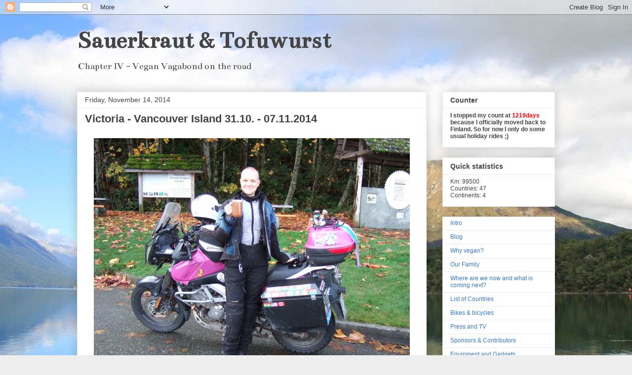

--- FILE ---
content_type: text/html; charset=UTF-8
request_url: http://www.sauerkraut-tofuwurst.com/2014/11/victoria-vancouver-island-3110-07112014.html
body_size: 20380
content:
<!DOCTYPE html>
<html class='v2' dir='ltr' lang='en'>
<head>
<link href='https://www.blogger.com/static/v1/widgets/335934321-css_bundle_v2.css' rel='stylesheet' type='text/css'/>
<meta content='width=1100' name='viewport'/>
<meta content='text/html; charset=UTF-8' http-equiv='Content-Type'/>
<meta content='blogger' name='generator'/>
<link href='http://www.sauerkraut-tofuwurst.com/favicon.ico' rel='icon' type='image/x-icon'/>
<link href='http://www.sauerkraut-tofuwurst.com/2014/11/victoria-vancouver-island-3110-07112014.html' rel='canonical'/>
<link rel="alternate" type="application/atom+xml" title="Sauerkraut &amp; Tofuwurst - Atom" href="http://www.sauerkraut-tofuwurst.com/feeds/posts/default" />
<link rel="alternate" type="application/rss+xml" title="Sauerkraut &amp; Tofuwurst - RSS" href="http://www.sauerkraut-tofuwurst.com/feeds/posts/default?alt=rss" />
<link rel="service.post" type="application/atom+xml" title="Sauerkraut &amp; Tofuwurst - Atom" href="https://www.blogger.com/feeds/6309711851944066845/posts/default" />

<link rel="alternate" type="application/atom+xml" title="Sauerkraut &amp; Tofuwurst - Atom" href="http://www.sauerkraut-tofuwurst.com/feeds/4777504198243442197/comments/default" />
<!--Can't find substitution for tag [blog.ieCssRetrofitLinks]-->
<link href='http://sauerkraut-and-tofuwurst.smugmug.com/NorthAmerica/1411/i-kZrHF7c/0/X2/C20141031_013-X2.jpg' rel='image_src'/>
<meta content='http://www.sauerkraut-tofuwurst.com/2014/11/victoria-vancouver-island-3110-07112014.html' property='og:url'/>
<meta content='Victoria - Vancouver Island 31.10. - 07.11.2014' property='og:title'/>
<meta content='Vegan bikers trotting around the globe.

On the road with motorcycle, sidecar, BMW, Suzuki, Patria, bicycle, dogs, poodles ...' property='og:description'/>
<meta content='https://lh3.googleusercontent.com/blogger_img_proxy/AEn0k_vIMshdRQiYHFE3xqrOeOaMOXw4eimFy_PvJsUYws3DRE8I4Pzlb5AR6qPZBDVoGfqIk99Z_LbIAX2rkSH8WcqKuqPOrXkpu7-vqgyDCVH14gFwU-qyeEu30Peuay_XF9dxNWqk6povgMNzsPEbYvEshOQ19bnM4iXbCBWwWAtneMBGvmY=w1200-h630-p-k-no-nu' property='og:image'/>
<title>Sauerkraut &amp; Tofuwurst: Victoria - Vancouver Island 31.10. - 07.11.2014</title>
<style type='text/css'>@font-face{font-family:'Bentham';font-style:normal;font-weight:400;font-display:swap;src:url(//fonts.gstatic.com/s/bentham/v20/VdGeAZQPEpYfmHglGWUxCbSJ7y9Y2g.woff2)format('woff2');unicode-range:U+0100-02BA,U+02BD-02C5,U+02C7-02CC,U+02CE-02D7,U+02DD-02FF,U+0304,U+0308,U+0329,U+1D00-1DBF,U+1E00-1E9F,U+1EF2-1EFF,U+2020,U+20A0-20AB,U+20AD-20C0,U+2113,U+2C60-2C7F,U+A720-A7FF;}@font-face{font-family:'Bentham';font-style:normal;font-weight:400;font-display:swap;src:url(//fonts.gstatic.com/s/bentham/v20/VdGeAZQPEpYfmHglGWsxCbSJ7y8.woff2)format('woff2');unicode-range:U+0000-00FF,U+0131,U+0152-0153,U+02BB-02BC,U+02C6,U+02DA,U+02DC,U+0304,U+0308,U+0329,U+2000-206F,U+20AC,U+2122,U+2191,U+2193,U+2212,U+2215,U+FEFF,U+FFFD;}</style>
<style id='page-skin-1' type='text/css'><!--
/*
-----------------------------------------------
Blogger Template Style
Name:     Awesome Inc.
Designer: Tina Chen
URL:      tinachen.org
----------------------------------------------- */
/* Content
----------------------------------------------- */
body {
font: normal normal 13px Arial, Tahoma, Helvetica, FreeSans, sans-serif;
color: #444444;
background: #eeeeee url(http://3.bp.blogspot.com/-yIDtZljM5XQ/T7ZET_-zrNI/AAAAAAAAAFg/oCn2H-ZtzZU/s0/2011_0309_114126_40%2Bcropped.JPG) repeat fixed top center;
}
html body .content-outer {
min-width: 0;
max-width: 100%;
width: 100%;
}
a:link {
text-decoration: none;
color: #3778cd;
}
a:visited {
text-decoration: none;
color: #4d469c;
}
a:hover {
text-decoration: underline;
color: #3778cd;
}
.body-fauxcolumn-outer .cap-top {
position: absolute;
z-index: 1;
height: 276px;
width: 100%;
background: transparent none repeat-x scroll top left;
_background-image: none;
}
/* Columns
----------------------------------------------- */
.content-inner {
padding: 0;
}
.header-inner .section {
margin: 0 16px;
}
.tabs-inner .section {
margin: 0 16px;
}
.main-inner {
padding-top: 30px;
}
.main-inner .column-center-inner,
.main-inner .column-left-inner,
.main-inner .column-right-inner {
padding: 0 5px;
}
*+html body .main-inner .column-center-inner {
margin-top: -30px;
}
#layout .main-inner .column-center-inner {
margin-top: 0;
}
/* Header
----------------------------------------------- */
.header-outer {
margin: 0 0 0 0;
background: transparent none repeat scroll 0 0;
}
.Header h1 {
font: normal bold 50px Bentham;
color: #444444;
text-shadow: 0 0 -1px #000000;
}
.Header h1 a {
color: #444444;
}
.Header .description {
font: normal normal 20px Bentham;
color: #444444;
}
.header-inner .Header .titlewrapper,
.header-inner .Header .descriptionwrapper {
padding-left: 0;
padding-right: 0;
margin-bottom: 0;
}
.header-inner .Header .titlewrapper {
padding-top: 22px;
}
/* Tabs
----------------------------------------------- */
.tabs-outer {
overflow: hidden;
position: relative;
background: #eeeeee url(http://www.blogblog.com/1kt/awesomeinc/tabs_gradient_light.png) repeat scroll 0 0;
}
#layout .tabs-outer {
overflow: visible;
}
.tabs-cap-top, .tabs-cap-bottom {
position: absolute;
width: 100%;
border-top: 1px solid #999999;
}
.tabs-cap-bottom {
bottom: 0;
}
.tabs-inner .widget li a {
display: inline-block;
margin: 0;
padding: .6em 1.5em;
font: normal bold 14px Arial, Tahoma, Helvetica, FreeSans, sans-serif;
color: #444444;
border-top: 1px solid #999999;
border-bottom: 1px solid #999999;
border-left: 1px solid #999999;
height: 16px;
line-height: 16px;
}
.tabs-inner .widget li:last-child a {
border-right: 1px solid #999999;
}
.tabs-inner .widget li.selected a, .tabs-inner .widget li a:hover {
background: #666666 url(http://www.blogblog.com/1kt/awesomeinc/tabs_gradient_light.png) repeat-x scroll 0 -100px;
color: #ffffff;
}
/* Headings
----------------------------------------------- */
h2 {
font: normal bold 14px Arial, Tahoma, Helvetica, FreeSans, sans-serif;
color: #444444;
}
/* Widgets
----------------------------------------------- */
.main-inner .section {
margin: 0 27px;
padding: 0;
}
.main-inner .column-left-outer,
.main-inner .column-right-outer {
margin-top: 0;
}
#layout .main-inner .column-left-outer,
#layout .main-inner .column-right-outer {
margin-top: 0;
}
.main-inner .column-left-inner,
.main-inner .column-right-inner {
background: transparent none repeat 0 0;
-moz-box-shadow: 0 0 0 rgba(0, 0, 0, .2);
-webkit-box-shadow: 0 0 0 rgba(0, 0, 0, .2);
-goog-ms-box-shadow: 0 0 0 rgba(0, 0, 0, .2);
box-shadow: 0 0 0 rgba(0, 0, 0, .2);
-moz-border-radius: 0;
-webkit-border-radius: 0;
-goog-ms-border-radius: 0;
border-radius: 0;
}
#layout .main-inner .column-left-inner,
#layout .main-inner .column-right-inner {
margin-top: 0;
}
.sidebar .widget {
font: normal normal 12px Arial, Tahoma, Helvetica, FreeSans, sans-serif;
color: #444444;
}
.sidebar .widget a:link {
color: #3778cd;
}
.sidebar .widget a:visited {
color: #4d469c;
}
.sidebar .widget a:hover {
color: #3778cd;
}
.sidebar .widget h2 {
text-shadow: 0 0 -1px #000000;
}
.main-inner .widget {
background-color: #ffffff;
border: 1px solid #eeeeee;
padding: 0 15px 15px;
margin: 20px -16px;
-moz-box-shadow: 0 0 20px rgba(0, 0, 0, .2);
-webkit-box-shadow: 0 0 20px rgba(0, 0, 0, .2);
-goog-ms-box-shadow: 0 0 20px rgba(0, 0, 0, .2);
box-shadow: 0 0 20px rgba(0, 0, 0, .2);
-moz-border-radius: 0;
-webkit-border-radius: 0;
-goog-ms-border-radius: 0;
border-radius: 0;
}
.main-inner .widget h2 {
margin: 0 -15px;
padding: .6em 15px .5em;
border-bottom: 1px solid transparent;
}
.footer-inner .widget h2 {
padding: 0 0 .4em;
border-bottom: 1px solid transparent;
}
.main-inner .widget h2 + div, .footer-inner .widget h2 + div {
border-top: 1px solid #eeeeee;
padding-top: 8px;
}
.main-inner .widget .widget-content {
margin: 0 -15px;
padding: 7px 15px 0;
}
.main-inner .widget ul, .main-inner .widget #ArchiveList ul.flat {
margin: -8px -15px 0;
padding: 0;
list-style: none;
}
.main-inner .widget #ArchiveList {
margin: -8px 0 0;
}
.main-inner .widget ul li, .main-inner .widget #ArchiveList ul.flat li {
padding: .5em 15px;
text-indent: 0;
color: #666666;
border-top: 1px solid #eeeeee;
border-bottom: 1px solid transparent;
}
.main-inner .widget #ArchiveList ul li {
padding-top: .25em;
padding-bottom: .25em;
}
.main-inner .widget ul li:first-child, .main-inner .widget #ArchiveList ul.flat li:first-child {
border-top: none;
}
.main-inner .widget ul li:last-child, .main-inner .widget #ArchiveList ul.flat li:last-child {
border-bottom: none;
}
.post-body {
position: relative;
}
.main-inner .widget .post-body ul {
padding: 0 2.5em;
margin: .5em 0;
list-style: disc;
}
.main-inner .widget .post-body ul li {
padding: 0.25em 0;
margin-bottom: .25em;
color: #444444;
border: none;
}
.footer-inner .widget ul {
padding: 0;
list-style: none;
}
.widget .zippy {
color: #666666;
}
/* Posts
----------------------------------------------- */
body .main-inner .Blog {
padding: 0;
margin-bottom: 1em;
background-color: transparent;
border: none;
-moz-box-shadow: 0 0 0 rgba(0, 0, 0, 0);
-webkit-box-shadow: 0 0 0 rgba(0, 0, 0, 0);
-goog-ms-box-shadow: 0 0 0 rgba(0, 0, 0, 0);
box-shadow: 0 0 0 rgba(0, 0, 0, 0);
}
.main-inner .section:last-child .Blog:last-child {
padding: 0;
margin-bottom: 1em;
}
.main-inner .widget h2.date-header {
margin: 0 -15px 1px;
padding: 0 0 0 0;
font: normal normal 14px Arial, Tahoma, Helvetica, FreeSans, sans-serif;
color: #444444;
background: transparent none no-repeat scroll top left;
border-top: 0 solid #eeeeee;
border-bottom: 1px solid transparent;
-moz-border-radius-topleft: 0;
-moz-border-radius-topright: 0;
-webkit-border-top-left-radius: 0;
-webkit-border-top-right-radius: 0;
border-top-left-radius: 0;
border-top-right-radius: 0;
position: static;
bottom: 100%;
right: 15px;
text-shadow: 0 0 -1px #000000;
}
.main-inner .widget h2.date-header span {
font: normal normal 14px Arial, Tahoma, Helvetica, FreeSans, sans-serif;
display: block;
padding: .5em 15px;
border-left: 0 solid #eeeeee;
border-right: 0 solid #eeeeee;
}
.date-outer {
position: relative;
margin: 30px 0 20px;
padding: 0 15px;
background-color: #ffffff;
border: 1px solid #eeeeee;
-moz-box-shadow: 0 0 20px rgba(0, 0, 0, .2);
-webkit-box-shadow: 0 0 20px rgba(0, 0, 0, .2);
-goog-ms-box-shadow: 0 0 20px rgba(0, 0, 0, .2);
box-shadow: 0 0 20px rgba(0, 0, 0, .2);
-moz-border-radius: 0;
-webkit-border-radius: 0;
-goog-ms-border-radius: 0;
border-radius: 0;
}
.date-outer:first-child {
margin-top: 0;
}
.date-outer:last-child {
margin-bottom: 20px;
-moz-border-radius-bottomleft: 0;
-moz-border-radius-bottomright: 0;
-webkit-border-bottom-left-radius: 0;
-webkit-border-bottom-right-radius: 0;
-goog-ms-border-bottom-left-radius: 0;
-goog-ms-border-bottom-right-radius: 0;
border-bottom-left-radius: 0;
border-bottom-right-radius: 0;
}
.date-posts {
margin: 0 -15px;
padding: 0 15px;
clear: both;
}
.post-outer, .inline-ad {
border-top: 1px solid #eeeeee;
margin: 0 -15px;
padding: 15px 15px;
}
.post-outer {
padding-bottom: 10px;
}
.post-outer:first-child {
padding-top: 0;
border-top: none;
}
.post-outer:last-child, .inline-ad:last-child {
border-bottom: none;
}
.post-body {
position: relative;
}
.post-body img {
padding: 8px;
background: transparent;
border: 1px solid transparent;
-moz-box-shadow: 0 0 0 rgba(0, 0, 0, .2);
-webkit-box-shadow: 0 0 0 rgba(0, 0, 0, .2);
box-shadow: 0 0 0 rgba(0, 0, 0, .2);
-moz-border-radius: 0;
-webkit-border-radius: 0;
border-radius: 0;
}
h3.post-title, h4 {
font: normal bold 22px Arial, Tahoma, Helvetica, FreeSans, sans-serif;
color: #444444;
}
h3.post-title a {
font: normal bold 22px Arial, Tahoma, Helvetica, FreeSans, sans-serif;
color: #444444;
}
h3.post-title a:hover {
color: #3778cd;
text-decoration: underline;
}
.post-header {
margin: 0 0 1em;
}
.post-body {
line-height: 1.4;
}
.post-outer h2 {
color: #444444;
}
.post-footer {
margin: 1.5em 0 0;
}
#blog-pager {
padding: 15px;
font-size: 120%;
background-color: #ffffff;
border: 1px solid #eeeeee;
-moz-box-shadow: 0 0 20px rgba(0, 0, 0, .2);
-webkit-box-shadow: 0 0 20px rgba(0, 0, 0, .2);
-goog-ms-box-shadow: 0 0 20px rgba(0, 0, 0, .2);
box-shadow: 0 0 20px rgba(0, 0, 0, .2);
-moz-border-radius: 0;
-webkit-border-radius: 0;
-goog-ms-border-radius: 0;
border-radius: 0;
-moz-border-radius-topleft: 0;
-moz-border-radius-topright: 0;
-webkit-border-top-left-radius: 0;
-webkit-border-top-right-radius: 0;
-goog-ms-border-top-left-radius: 0;
-goog-ms-border-top-right-radius: 0;
border-top-left-radius: 0;
border-top-right-radius-topright: 0;
margin-top: 1em;
}
.blog-feeds, .post-feeds {
margin: 1em 0;
text-align: center;
color: #444444;
}
.blog-feeds a, .post-feeds a {
color: #3778cd;
}
.blog-feeds a:visited, .post-feeds a:visited {
color: #4d469c;
}
.blog-feeds a:hover, .post-feeds a:hover {
color: #3778cd;
}
.post-outer .comments {
margin-top: 2em;
}
/* Comments
----------------------------------------------- */
.comments .comments-content .icon.blog-author {
background-repeat: no-repeat;
background-image: url([data-uri]);
}
.comments .comments-content .loadmore a {
border-top: 1px solid #999999;
border-bottom: 1px solid #999999;
}
.comments .continue {
border-top: 2px solid #999999;
}
/* Footer
----------------------------------------------- */
.footer-outer {
margin: -20px 0 -1px;
padding: 20px 0 0;
color: #444444;
overflow: hidden;
}
.footer-fauxborder-left {
border-top: 1px solid #eeeeee;
background: #ffffff none repeat scroll 0 0;
-moz-box-shadow: 0 0 20px rgba(0, 0, 0, .2);
-webkit-box-shadow: 0 0 20px rgba(0, 0, 0, .2);
-goog-ms-box-shadow: 0 0 20px rgba(0, 0, 0, .2);
box-shadow: 0 0 20px rgba(0, 0, 0, .2);
margin: 0 -20px;
}
/* Mobile
----------------------------------------------- */
body.mobile {
background-size: auto;
}
.mobile .body-fauxcolumn-outer {
background: transparent none repeat scroll top left;
}
*+html body.mobile .main-inner .column-center-inner {
margin-top: 0;
}
.mobile .main-inner .widget {
padding: 0 0 15px;
}
.mobile .main-inner .widget h2 + div,
.mobile .footer-inner .widget h2 + div {
border-top: none;
padding-top: 0;
}
.mobile .footer-inner .widget h2 {
padding: 0.5em 0;
border-bottom: none;
}
.mobile .main-inner .widget .widget-content {
margin: 0;
padding: 7px 0 0;
}
.mobile .main-inner .widget ul,
.mobile .main-inner .widget #ArchiveList ul.flat {
margin: 0 -15px 0;
}
.mobile .main-inner .widget h2.date-header {
right: 0;
}
.mobile .date-header span {
padding: 0.4em 0;
}
.mobile .date-outer:first-child {
margin-bottom: 0;
border: 1px solid #eeeeee;
-moz-border-radius-topleft: 0;
-moz-border-radius-topright: 0;
-webkit-border-top-left-radius: 0;
-webkit-border-top-right-radius: 0;
-goog-ms-border-top-left-radius: 0;
-goog-ms-border-top-right-radius: 0;
border-top-left-radius: 0;
border-top-right-radius: 0;
}
.mobile .date-outer {
border-color: #eeeeee;
border-width: 0 1px 1px;
}
.mobile .date-outer:last-child {
margin-bottom: 0;
}
.mobile .main-inner {
padding: 0;
}
.mobile .header-inner .section {
margin: 0;
}
.mobile .post-outer, .mobile .inline-ad {
padding: 5px 0;
}
.mobile .tabs-inner .section {
margin: 0 10px;
}
.mobile .main-inner .widget h2 {
margin: 0;
padding: 0;
}
.mobile .main-inner .widget h2.date-header span {
padding: 0;
}
.mobile .main-inner .widget .widget-content {
margin: 0;
padding: 7px 0 0;
}
.mobile #blog-pager {
border: 1px solid transparent;
background: #ffffff none repeat scroll 0 0;
}
.mobile .main-inner .column-left-inner,
.mobile .main-inner .column-right-inner {
background: transparent none repeat 0 0;
-moz-box-shadow: none;
-webkit-box-shadow: none;
-goog-ms-box-shadow: none;
box-shadow: none;
}
.mobile .date-posts {
margin: 0;
padding: 0;
}
.mobile .footer-fauxborder-left {
margin: 0;
border-top: inherit;
}
.mobile .main-inner .section:last-child .Blog:last-child {
margin-bottom: 0;
}
.mobile-index-contents {
color: #444444;
}
.mobile .mobile-link-button {
background: #3778cd url(http://www.blogblog.com/1kt/awesomeinc/tabs_gradient_light.png) repeat scroll 0 0;
}
.mobile-link-button a:link, .mobile-link-button a:visited {
color: #ffffff;
}
.mobile .tabs-inner .PageList .widget-content {
background: transparent;
border-top: 1px solid;
border-color: #999999;
color: #444444;
}
.mobile .tabs-inner .PageList .widget-content .pagelist-arrow {
border-left: 1px solid #999999;
}

--></style>
<style id='template-skin-1' type='text/css'><!--
body {
min-width: 1000px;
}
.content-outer, .content-fauxcolumn-outer, .region-inner {
min-width: 1000px;
max-width: 1000px;
_width: 1000px;
}
.main-inner .columns {
padding-left: 0px;
padding-right: 260px;
}
.main-inner .fauxcolumn-center-outer {
left: 0px;
right: 260px;
/* IE6 does not respect left and right together */
_width: expression(this.parentNode.offsetWidth -
parseInt("0px") -
parseInt("260px") + 'px');
}
.main-inner .fauxcolumn-left-outer {
width: 0px;
}
.main-inner .fauxcolumn-right-outer {
width: 260px;
}
.main-inner .column-left-outer {
width: 0px;
right: 100%;
margin-left: -0px;
}
.main-inner .column-right-outer {
width: 260px;
margin-right: -260px;
}
#layout {
min-width: 0;
}
#layout .content-outer {
min-width: 0;
width: 800px;
}
#layout .region-inner {
min-width: 0;
width: auto;
}
body#layout div.add_widget {
padding: 8px;
}
body#layout div.add_widget a {
margin-left: 32px;
}
--></style>
<style>
    body {background-image:url(http\:\/\/3.bp.blogspot.com\/-yIDtZljM5XQ\/T7ZET_-zrNI\/AAAAAAAAAFg\/oCn2H-ZtzZU\/s0\/2011_0309_114126_40%2Bcropped.JPG);}
    
@media (max-width: 200px) { body {background-image:url(http\:\/\/3.bp.blogspot.com\/-yIDtZljM5XQ\/T7ZET_-zrNI\/AAAAAAAAAFg\/oCn2H-ZtzZU\/w200\/2011_0309_114126_40%2Bcropped.JPG);}}
@media (max-width: 400px) and (min-width: 201px) { body {background-image:url(http\:\/\/3.bp.blogspot.com\/-yIDtZljM5XQ\/T7ZET_-zrNI\/AAAAAAAAAFg\/oCn2H-ZtzZU\/w400\/2011_0309_114126_40%2Bcropped.JPG);}}
@media (max-width: 800px) and (min-width: 401px) { body {background-image:url(http\:\/\/3.bp.blogspot.com\/-yIDtZljM5XQ\/T7ZET_-zrNI\/AAAAAAAAAFg\/oCn2H-ZtzZU\/w800\/2011_0309_114126_40%2Bcropped.JPG);}}
@media (max-width: 1200px) and (min-width: 801px) { body {background-image:url(http\:\/\/3.bp.blogspot.com\/-yIDtZljM5XQ\/T7ZET_-zrNI\/AAAAAAAAAFg\/oCn2H-ZtzZU\/w1200\/2011_0309_114126_40%2Bcropped.JPG);}}
/* Last tag covers anything over one higher than the previous max-size cap. */
@media (min-width: 1201px) { body {background-image:url(http\:\/\/3.bp.blogspot.com\/-yIDtZljM5XQ\/T7ZET_-zrNI\/AAAAAAAAAFg\/oCn2H-ZtzZU\/w1600\/2011_0309_114126_40%2Bcropped.JPG);}}
  </style>
<link href='https://www.blogger.com/dyn-css/authorization.css?targetBlogID=6309711851944066845&amp;zx=2ad6db64-4f48-4549-9c28-9cd461a36a30' media='none' onload='if(media!=&#39;all&#39;)media=&#39;all&#39;' rel='stylesheet'/><noscript><link href='https://www.blogger.com/dyn-css/authorization.css?targetBlogID=6309711851944066845&amp;zx=2ad6db64-4f48-4549-9c28-9cd461a36a30' rel='stylesheet'/></noscript>
<meta name='google-adsense-platform-account' content='ca-host-pub-1556223355139109'/>
<meta name='google-adsense-platform-domain' content='blogspot.com'/>

<!-- data-ad-client=ca-pub-7658231730995262 -->

</head>
<body class='loading variant-light'>
<div class='navbar section' id='navbar' name='Navbar'><div class='widget Navbar' data-version='1' id='Navbar1'><script type="text/javascript">
    function setAttributeOnload(object, attribute, val) {
      if(window.addEventListener) {
        window.addEventListener('load',
          function(){ object[attribute] = val; }, false);
      } else {
        window.attachEvent('onload', function(){ object[attribute] = val; });
      }
    }
  </script>
<div id="navbar-iframe-container"></div>
<script type="text/javascript" src="https://apis.google.com/js/platform.js"></script>
<script type="text/javascript">
      gapi.load("gapi.iframes:gapi.iframes.style.bubble", function() {
        if (gapi.iframes && gapi.iframes.getContext) {
          gapi.iframes.getContext().openChild({
              url: 'https://www.blogger.com/navbar/6309711851944066845?po\x3d4777504198243442197\x26origin\x3dhttp://www.sauerkraut-tofuwurst.com',
              where: document.getElementById("navbar-iframe-container"),
              id: "navbar-iframe"
          });
        }
      });
    </script><script type="text/javascript">
(function() {
var script = document.createElement('script');
script.type = 'text/javascript';
script.src = '//pagead2.googlesyndication.com/pagead/js/google_top_exp.js';
var head = document.getElementsByTagName('head')[0];
if (head) {
head.appendChild(script);
}})();
</script>
</div></div>
<div class='body-fauxcolumns'>
<div class='fauxcolumn-outer body-fauxcolumn-outer'>
<div class='cap-top'>
<div class='cap-left'></div>
<div class='cap-right'></div>
</div>
<div class='fauxborder-left'>
<div class='fauxborder-right'></div>
<div class='fauxcolumn-inner'>
</div>
</div>
<div class='cap-bottom'>
<div class='cap-left'></div>
<div class='cap-right'></div>
</div>
</div>
</div>
<div class='content'>
<div class='content-fauxcolumns'>
<div class='fauxcolumn-outer content-fauxcolumn-outer'>
<div class='cap-top'>
<div class='cap-left'></div>
<div class='cap-right'></div>
</div>
<div class='fauxborder-left'>
<div class='fauxborder-right'></div>
<div class='fauxcolumn-inner'>
</div>
</div>
<div class='cap-bottom'>
<div class='cap-left'></div>
<div class='cap-right'></div>
</div>
</div>
</div>
<div class='content-outer'>
<div class='content-cap-top cap-top'>
<div class='cap-left'></div>
<div class='cap-right'></div>
</div>
<div class='fauxborder-left content-fauxborder-left'>
<div class='fauxborder-right content-fauxborder-right'></div>
<div class='content-inner'>
<header>
<div class='header-outer'>
<div class='header-cap-top cap-top'>
<div class='cap-left'></div>
<div class='cap-right'></div>
</div>
<div class='fauxborder-left header-fauxborder-left'>
<div class='fauxborder-right header-fauxborder-right'></div>
<div class='region-inner header-inner'>
<div class='header section' id='header' name='Header'><div class='widget Header' data-version='1' id='Header1'>
<div id='header-inner'>
<div class='titlewrapper'>
<h1 class='title'>
<a href='http://www.sauerkraut-tofuwurst.com/'>
Sauerkraut &amp; Tofuwurst
</a>
</h1>
</div>
<div class='descriptionwrapper'>
<p class='description'><span>Chapter IV - Vegan Vagabond on the road</span></p>
</div>
</div>
</div></div>
</div>
</div>
<div class='header-cap-bottom cap-bottom'>
<div class='cap-left'></div>
<div class='cap-right'></div>
</div>
</div>
</header>
<div class='tabs-outer'>
<div class='tabs-cap-top cap-top'>
<div class='cap-left'></div>
<div class='cap-right'></div>
</div>
<div class='fauxborder-left tabs-fauxborder-left'>
<div class='fauxborder-right tabs-fauxborder-right'></div>
<div class='region-inner tabs-inner'>
<div class='tabs no-items section' id='crosscol' name='Cross-Column'></div>
<div class='tabs no-items section' id='crosscol-overflow' name='Cross-Column 2'></div>
</div>
</div>
<div class='tabs-cap-bottom cap-bottom'>
<div class='cap-left'></div>
<div class='cap-right'></div>
</div>
</div>
<div class='main-outer'>
<div class='main-cap-top cap-top'>
<div class='cap-left'></div>
<div class='cap-right'></div>
</div>
<div class='fauxborder-left main-fauxborder-left'>
<div class='fauxborder-right main-fauxborder-right'></div>
<div class='region-inner main-inner'>
<div class='columns fauxcolumns'>
<div class='fauxcolumn-outer fauxcolumn-center-outer'>
<div class='cap-top'>
<div class='cap-left'></div>
<div class='cap-right'></div>
</div>
<div class='fauxborder-left'>
<div class='fauxborder-right'></div>
<div class='fauxcolumn-inner'>
</div>
</div>
<div class='cap-bottom'>
<div class='cap-left'></div>
<div class='cap-right'></div>
</div>
</div>
<div class='fauxcolumn-outer fauxcolumn-left-outer'>
<div class='cap-top'>
<div class='cap-left'></div>
<div class='cap-right'></div>
</div>
<div class='fauxborder-left'>
<div class='fauxborder-right'></div>
<div class='fauxcolumn-inner'>
</div>
</div>
<div class='cap-bottom'>
<div class='cap-left'></div>
<div class='cap-right'></div>
</div>
</div>
<div class='fauxcolumn-outer fauxcolumn-right-outer'>
<div class='cap-top'>
<div class='cap-left'></div>
<div class='cap-right'></div>
</div>
<div class='fauxborder-left'>
<div class='fauxborder-right'></div>
<div class='fauxcolumn-inner'>
</div>
</div>
<div class='cap-bottom'>
<div class='cap-left'></div>
<div class='cap-right'></div>
</div>
</div>
<!-- corrects IE6 width calculation -->
<div class='columns-inner'>
<div class='column-center-outer'>
<div class='column-center-inner'>
<div class='main section' id='main' name='Main'><div class='widget Blog' data-version='1' id='Blog1'>
<div class='blog-posts hfeed'>

          <div class="date-outer">
        
<h2 class='date-header'><span>Friday, November 14, 2014</span></h2>

          <div class="date-posts">
        
<div class='post-outer'>
<div class='post hentry uncustomized-post-template' itemprop='blogPost' itemscope='itemscope' itemtype='http://schema.org/BlogPosting'>
<meta content='http://sauerkraut-and-tofuwurst.smugmug.com/NorthAmerica/1411/i-kZrHF7c/0/X2/C20141031_013-X2.jpg' itemprop='image_url'/>
<meta content='6309711851944066845' itemprop='blogId'/>
<meta content='4777504198243442197' itemprop='postId'/>
<a name='4777504198243442197'></a>
<h3 class='post-title entry-title' itemprop='name'>
Victoria - Vancouver Island 31.10. - 07.11.2014
</h3>
<div class='post-header'>
<div class='post-header-line-1'></div>
</div>
<div class='post-body entry-content' id='post-body-4777504198243442197' itemprop='description articleBody'>
<table align="center" cellpadding="0" cellspacing="0" class="tr-caption-container" style="margin-left: auto; margin-right: auto; text-align: center;"><tbody>
<tr><td style="text-align: center;"><a href="http://sauerkraut-and-tofuwurst.smugmug.com/NorthAmerica/1411/i-kZrHF7c/0/X2/C20141031_013-X2.jpg" imageanchor="1" style="margin-left: auto; margin-right: auto;"><img border="0" height="480" src="http://sauerkraut-and-tofuwurst.smugmug.com/NorthAmerica/1411/i-kZrHF7c/0/X2/C20141031_013-X2.jpg" width="640" /></a></td></tr>
<tr><td class="tr-caption" style="text-align: center;">Skippy enjoying her Datorate.</td></tr>
</tbody></table>
Finally we arrived in Victoria, Vancouver Island in the hope that Skippy can again train her beloved Karate ;) and besides Karate she had some fun in a photo-shoot! <br />
<table align="center" cellpadding="0" cellspacing="0" class="tr-caption-container" style="margin-left: auto; margin-right: auto; text-align: center;"><tbody>
<tr><td style="text-align: center;"><a href="http://sauerkraut-and-tofuwurst.smugmug.com/NorthAmerica/1411/i-T9k2gkv/0/X2/C20141101_002-X2.jpg" imageanchor="1" style="margin-left: auto; margin-right: auto;"><img border="0" height="358" src="http://sauerkraut-and-tofuwurst.smugmug.com/NorthAmerica/1411/i-T9k2gkv/0/X2/C20141101_002-X2.jpg" width="640" /></a></td></tr>
<tr><td class="tr-caption" style="text-align: center;">Plenty of delicious vegan options in the grocery store, so no need to tease the poor cows!</td></tr>
</tbody></table>
<table align="center" cellpadding="0" cellspacing="0" class="tr-caption-container" style="margin-left: auto; margin-right: auto; text-align: center;"><tbody>
<tr><td style="text-align: center;"><a href="http://sauerkraut-and-tofuwurst.smugmug.com/NorthAmerica/1411/i-mpBBvZJ/0/X2/C20141102_004-X2.jpg" imageanchor="1" style="margin-left: auto; margin-right: auto;"><img border="0" height="358" src="http://sauerkraut-and-tofuwurst.smugmug.com/NorthAmerica/1411/i-mpBBvZJ/0/X2/C20141102_004-X2.jpg" width="640" /></a></td></tr>
<tr><td class="tr-caption" style="text-align: center;">Really - hippie food?</td></tr>
</tbody></table>
<table align="center" cellpadding="0" cellspacing="0" class="tr-caption-container" style="margin-left: auto; margin-right: auto; text-align: center;"><tbody>
<tr><td style="text-align: center;"><a href="http://sauerkraut-and-tofuwurst.smugmug.com/NorthAmerica/1411/i-C794T2F/0/X2/C20141102_003-X2.jpg" imageanchor="1" style="margin-left: auto; margin-right: auto;"><img border="0" height="640" src="http://sauerkraut-and-tofuwurst.smugmug.com/NorthAmerica/1411/i-C794T2F/0/X2/C20141102_003-X2.jpg" width="358" /></a></td></tr>
<tr><td class="tr-caption" style="text-align: center;">Some parts of the neighborhood were a bit spooky.</td></tr>
</tbody></table>
<table align="center" cellpadding="0" cellspacing="0" class="tr-caption-container" style="margin-left: auto; margin-right: auto; text-align: center;"><tbody>
<tr><td style="text-align: center;"><a href="http://sauerkraut-and-tofuwurst.smugmug.com/NorthAmerica/1411/i-q7q6dRs/0/X2/C20141104_008-X2.jpg" imageanchor="1" style="margin-left: auto; margin-right: auto;"><img border="0" height="426" src="http://sauerkraut-and-tofuwurst.smugmug.com/NorthAmerica/1411/i-q7q6dRs/0/X2/C20141104_008-X2.jpg" width="640" /></a></td></tr>
<tr><td class="tr-caption" style="text-align: center;">Girls needed a shower and Ulpu tried to hide under Hertta :D</td></tr>
</tbody></table>
I needed to find a place to do some regular maintenance on my bike and I tried first the local BMW club - BMW riders Vancouver Island. So happened they had one of their regular meetings and I was able to meet Klaus - a German who lived here for many years and he also rode a sidecar. Anyway the word went around and I had a few options to choose from depending on how our travel across the island went - that was a promising start.<br />
<br />
Klaus was really eager in helping us and spread the message that some world travelers were in Victoria right now. The local BMW dealer got very interested to meet us and Bill - the manager - offered to organize a "meet &amp; greet" event. Based on the experiences from our first event in Portland, I did some changes to our background video. Let's see how it will work out this time...<br />
<table align="center" cellpadding="0" cellspacing="0" class="tr-caption-container" style="margin-left: auto; margin-right: auto; text-align: center;"><tbody>
<tr><td style="text-align: center;"><a href="http://sauerkraut-and-tofuwurst.smugmug.com/NorthAmerica/1411/i-KP9HvDt/0/X2/C20141105_010-X2.jpg" imageanchor="1" style="margin-left: auto; margin-right: auto;"><img border="0" height="358" src="http://sauerkraut-and-tofuwurst.smugmug.com/NorthAmerica/1411/i-KP9HvDt/0/X2/C20141105_010-X2.jpg" width="640" /></a></td></tr>
<tr><td class="tr-caption" style="text-align: center;">That's the location for our "meet &amp; greet" event 15Nov 11-15.</td></tr>
</tbody></table>
We had a few sunny days in Victoria and we used one of them to explore the south island a bit. We made a loop from Victoria via Sooke, HWY 14, Port Renfrew, Mesachie Lake, HWY18, Duncan and back to Victoria - all on asphalt. It was a nice ride and the part between Sooke and Mesachie Lake was really beautiful. We had to watch out for slippery road condition due to all the needles and leaves on the road - otherwise real fun.<br />
<table align="center" cellpadding="0" cellspacing="0" class="tr-caption-container" style="margin-left: auto; margin-right: auto; text-align: center;"><tbody>
<tr><td style="text-align: center;"><a href="http://sauerkraut-and-tofuwurst.smugmug.com/NorthAmerica/1411/i-hvFFXRZ/0/X2/C20141107_011-X2.jpg" imageanchor="1" style="margin-left: auto; margin-right: auto;"><img border="0" height="358" src="http://sauerkraut-and-tofuwurst.smugmug.com/NorthAmerica/1411/i-hvFFXRZ/0/X2/C20141107_011-X2.jpg" width="640" /></a></td></tr>
<tr><td class="tr-caption" style="text-align: center;">The stones made strange noises in the waves.</td></tr>
</tbody></table>
<table align="center" cellpadding="0" cellspacing="0" class="tr-caption-container" style="margin-left: auto; margin-right: auto; text-align: center;"><tbody>
<tr><td style="text-align: center;"><a href="http://sauerkraut-and-tofuwurst.smugmug.com/NorthAmerica/1411/i-kX5Vc8h/0/X2/C20141107_012-X2.jpg" imageanchor="1" style="margin-left: auto; margin-right: auto;"><img border="0" height="426" src="http://sauerkraut-and-tofuwurst.smugmug.com/NorthAmerica/1411/i-kX5Vc8h/0/X2/C20141107_012-X2.jpg" width="640" /></a></td></tr>
<tr><td class="tr-caption" style="text-align: center;">Beautiful scenery (nearby Port Renfrew).</td></tr>
</tbody></table>
Besides all that fun stuff there were a few things to be organized and so I posted in some 
internet forums to ask for support, help and advice. I must say that we 
accumulated a bunch of negative comments for asking those questions and 
additionally negative comments on our blog - I guess I hit an area where "besserwissers" felt obliged to answer. That was really putting me 
off and I was very happy to read that some of our fans stepped in 
and put some things straight. Thanks a lot for your mental support!<br />
<br />
We have now been 19 months on the road and road-life 
ain't easy. Having to deal with such garbage talk in addition is 
NOT fun at all. In hindsight it might belong to the chapter "lessons learned on asking questions in internet".<br />
<table align="center" cellpadding="0" cellspacing="0" class="tr-caption-container" style="margin-left: auto; margin-right: auto; text-align: center;"><tbody>
<tr><td style="text-align: center;"><a href="http://sauerkraut-and-tofuwurst.smugmug.com/NorthAmerica/1411/i-7frDWvF/0/X2/C20141111_001-X2.jpg" imageanchor="1" style="margin-left: auto; margin-right: auto;"><img border="0" height="426" src="http://sauerkraut-and-tofuwurst.smugmug.com/NorthAmerica/1411/i-7frDWvF/0/X2/C20141111_001-X2.jpg" width="640" /></a></td></tr>
<tr><td class="tr-caption" style="text-align: center;">Our bikes were parked strategically well for collecting some support. Thank you all who chipped in a few dollars!</td></tr>
</tbody></table>
<table align="center" cellpadding="0" cellspacing="0" class="tr-caption-container" style="margin-left: auto; margin-right: auto; text-align: center;"><tbody>
<tr><td style="text-align: center;"><a href="http://sauerkraut-and-tofuwurst.smugmug.com/NorthAmerica/1411/i-Wqx6Jn3/0/X2/CIMG_8622-X2.jpg" imageanchor="1" style="margin-left: auto; margin-right: auto;"><img border="0" height="640" src="http://sauerkraut-and-tofuwurst.smugmug.com/NorthAmerica/1411/i-Wqx6Jn3/0/X2/CIMG_8622-X2.jpg" width="426" /></a></td></tr>
<tr><td class="tr-caption" style="text-align: center;">Going crazy over great <a href="http://www.shintani.ca/">karate clubs</a>! :D</td></tr>
</tbody></table>
<table align="center" cellpadding="0" cellspacing="0" class="tr-caption-container" style="margin-left: auto; margin-right: auto; text-align: center;"><tbody>
<tr><td style="text-align: center;"><a href="http://sauerkraut-and-tofuwurst.smugmug.com/NorthAmerica/1411/i-Vb3PcNz/0/X2/Victoria%20track-X2.jpg" imageanchor="1" style="margin-left: auto; margin-right: auto;"><img border="0" height="480" src="http://sauerkraut-and-tofuwurst.smugmug.com/NorthAmerica/1411/i-Vb3PcNz/0/X2/Victoria%20track-X2.jpg" width="640" /></a></td></tr>
<tr><td class="tr-caption" style="text-align: center;">Our track after arrival on Vancouver Island - 620km</td></tr>
</tbody></table>
Skippy made another travelogue. Enjoy!<br />
<br />
<div class="separator" style="clear: both; text-align: center;">
<iframe allowfullscreen="allowfullscreen" frameborder="0" height="266" mozallowfullscreen="mozallowfullscreen" src="https://www.youtube.com/embed/RmNI9sYyGoc?feature=player_embedded" webkitallowfullscreen="webkitallowfullscreen" width="320"></iframe></div>
<br />
~ Wolfi
<div style='clear: both;'></div>
</div>
<div class='post-footer'>
<div class='post-footer-line post-footer-line-1'>
<span class='post-author vcard'>
Posted by
<span class='fn' itemprop='author' itemscope='itemscope' itemtype='http://schema.org/Person'>
<meta content='https://www.blogger.com/profile/02538531960984048821' itemprop='url'/>
<a class='g-profile' href='https://www.blogger.com/profile/02538531960984048821' rel='author' title='author profile'>
<span itemprop='name'>Sauerkraut &amp; Tofuwurst</span>
</a>
</span>
</span>
<span class='post-timestamp'>
at
<meta content='http://www.sauerkraut-tofuwurst.com/2014/11/victoria-vancouver-island-3110-07112014.html' itemprop='url'/>
<a class='timestamp-link' href='http://www.sauerkraut-tofuwurst.com/2014/11/victoria-vancouver-island-3110-07112014.html' rel='bookmark' title='permanent link'><abbr class='published' itemprop='datePublished' title='2014-11-14T02:35:00+02:00'>02:35</abbr></a>
</span>
<span class='post-comment-link'>
</span>
<span class='post-icons'>
<span class='item-control blog-admin pid-1651165836'>
<a href='https://www.blogger.com/post-edit.g?blogID=6309711851944066845&postID=4777504198243442197&from=pencil' title='Edit Post'>
<img alt='' class='icon-action' height='18' src='https://resources.blogblog.com/img/icon18_edit_allbkg.gif' width='18'/>
</a>
</span>
</span>
<div class='post-share-buttons goog-inline-block'>
<a class='goog-inline-block share-button sb-email' href='https://www.blogger.com/share-post.g?blogID=6309711851944066845&postID=4777504198243442197&target=email' target='_blank' title='Email This'><span class='share-button-link-text'>Email This</span></a><a class='goog-inline-block share-button sb-blog' href='https://www.blogger.com/share-post.g?blogID=6309711851944066845&postID=4777504198243442197&target=blog' onclick='window.open(this.href, "_blank", "height=270,width=475"); return false;' target='_blank' title='BlogThis!'><span class='share-button-link-text'>BlogThis!</span></a><a class='goog-inline-block share-button sb-twitter' href='https://www.blogger.com/share-post.g?blogID=6309711851944066845&postID=4777504198243442197&target=twitter' target='_blank' title='Share to X'><span class='share-button-link-text'>Share to X</span></a><a class='goog-inline-block share-button sb-facebook' href='https://www.blogger.com/share-post.g?blogID=6309711851944066845&postID=4777504198243442197&target=facebook' onclick='window.open(this.href, "_blank", "height=430,width=640"); return false;' target='_blank' title='Share to Facebook'><span class='share-button-link-text'>Share to Facebook</span></a><a class='goog-inline-block share-button sb-pinterest' href='https://www.blogger.com/share-post.g?blogID=6309711851944066845&postID=4777504198243442197&target=pinterest' target='_blank' title='Share to Pinterest'><span class='share-button-link-text'>Share to Pinterest</span></a>
</div>
</div>
<div class='post-footer-line post-footer-line-2'>
<span class='post-labels'>
Labels:
<a href='http://www.sauerkraut-tofuwurst.com/search/label/Canada' rel='tag'>Canada</a>,
<a href='http://www.sauerkraut-tofuwurst.com/search/label/Karate' rel='tag'>Karate</a>,
<a href='http://www.sauerkraut-tofuwurst.com/search/label/Travelogue' rel='tag'>Travelogue</a>
</span>
</div>
<div class='post-footer-line post-footer-line-3'>
<span class='post-location'>
</span>
</div>
</div>
</div>
<div class='comments' id='comments'>
<a name='comments'></a>
<h4>2 comments:</h4>
<div class='comments-content'>
<script async='async' src='' type='text/javascript'></script>
<script type='text/javascript'>
    (function() {
      var items = null;
      var msgs = null;
      var config = {};

// <![CDATA[
      var cursor = null;
      if (items && items.length > 0) {
        cursor = parseInt(items[items.length - 1].timestamp) + 1;
      }

      var bodyFromEntry = function(entry) {
        var text = (entry &&
                    ((entry.content && entry.content.$t) ||
                     (entry.summary && entry.summary.$t))) ||
            '';
        if (entry && entry.gd$extendedProperty) {
          for (var k in entry.gd$extendedProperty) {
            if (entry.gd$extendedProperty[k].name == 'blogger.contentRemoved') {
              return '<span class="deleted-comment">' + text + '</span>';
            }
          }
        }
        return text;
      }

      var parse = function(data) {
        cursor = null;
        var comments = [];
        if (data && data.feed && data.feed.entry) {
          for (var i = 0, entry; entry = data.feed.entry[i]; i++) {
            var comment = {};
            // comment ID, parsed out of the original id format
            var id = /blog-(\d+).post-(\d+)/.exec(entry.id.$t);
            comment.id = id ? id[2] : null;
            comment.body = bodyFromEntry(entry);
            comment.timestamp = Date.parse(entry.published.$t) + '';
            if (entry.author && entry.author.constructor === Array) {
              var auth = entry.author[0];
              if (auth) {
                comment.author = {
                  name: (auth.name ? auth.name.$t : undefined),
                  profileUrl: (auth.uri ? auth.uri.$t : undefined),
                  avatarUrl: (auth.gd$image ? auth.gd$image.src : undefined)
                };
              }
            }
            if (entry.link) {
              if (entry.link[2]) {
                comment.link = comment.permalink = entry.link[2].href;
              }
              if (entry.link[3]) {
                var pid = /.*comments\/default\/(\d+)\?.*/.exec(entry.link[3].href);
                if (pid && pid[1]) {
                  comment.parentId = pid[1];
                }
              }
            }
            comment.deleteclass = 'item-control blog-admin';
            if (entry.gd$extendedProperty) {
              for (var k in entry.gd$extendedProperty) {
                if (entry.gd$extendedProperty[k].name == 'blogger.itemClass') {
                  comment.deleteclass += ' ' + entry.gd$extendedProperty[k].value;
                } else if (entry.gd$extendedProperty[k].name == 'blogger.displayTime') {
                  comment.displayTime = entry.gd$extendedProperty[k].value;
                }
              }
            }
            comments.push(comment);
          }
        }
        return comments;
      };

      var paginator = function(callback) {
        if (hasMore()) {
          var url = config.feed + '?alt=json&v=2&orderby=published&reverse=false&max-results=50';
          if (cursor) {
            url += '&published-min=' + new Date(cursor).toISOString();
          }
          window.bloggercomments = function(data) {
            var parsed = parse(data);
            cursor = parsed.length < 50 ? null
                : parseInt(parsed[parsed.length - 1].timestamp) + 1
            callback(parsed);
            window.bloggercomments = null;
          }
          url += '&callback=bloggercomments';
          var script = document.createElement('script');
          script.type = 'text/javascript';
          script.src = url;
          document.getElementsByTagName('head')[0].appendChild(script);
        }
      };
      var hasMore = function() {
        return !!cursor;
      };
      var getMeta = function(key, comment) {
        if ('iswriter' == key) {
          var matches = !!comment.author
              && comment.author.name == config.authorName
              && comment.author.profileUrl == config.authorUrl;
          return matches ? 'true' : '';
        } else if ('deletelink' == key) {
          return config.baseUri + '/comment/delete/'
               + config.blogId + '/' + comment.id;
        } else if ('deleteclass' == key) {
          return comment.deleteclass;
        }
        return '';
      };

      var replybox = null;
      var replyUrlParts = null;
      var replyParent = undefined;

      var onReply = function(commentId, domId) {
        if (replybox == null) {
          // lazily cache replybox, and adjust to suit this style:
          replybox = document.getElementById('comment-editor');
          if (replybox != null) {
            replybox.height = '250px';
            replybox.style.display = 'block';
            replyUrlParts = replybox.src.split('#');
          }
        }
        if (replybox && (commentId !== replyParent)) {
          replybox.src = '';
          document.getElementById(domId).insertBefore(replybox, null);
          replybox.src = replyUrlParts[0]
              + (commentId ? '&parentID=' + commentId : '')
              + '#' + replyUrlParts[1];
          replyParent = commentId;
        }
      };

      var hash = (window.location.hash || '#').substring(1);
      var startThread, targetComment;
      if (/^comment-form_/.test(hash)) {
        startThread = hash.substring('comment-form_'.length);
      } else if (/^c[0-9]+$/.test(hash)) {
        targetComment = hash.substring(1);
      }

      // Configure commenting API:
      var configJso = {
        'maxDepth': config.maxThreadDepth
      };
      var provider = {
        'id': config.postId,
        'data': items,
        'loadNext': paginator,
        'hasMore': hasMore,
        'getMeta': getMeta,
        'onReply': onReply,
        'rendered': true,
        'initComment': targetComment,
        'initReplyThread': startThread,
        'config': configJso,
        'messages': msgs
      };

      var render = function() {
        if (window.goog && window.goog.comments) {
          var holder = document.getElementById('comment-holder');
          window.goog.comments.render(holder, provider);
        }
      };

      // render now, or queue to render when library loads:
      if (window.goog && window.goog.comments) {
        render();
      } else {
        window.goog = window.goog || {};
        window.goog.comments = window.goog.comments || {};
        window.goog.comments.loadQueue = window.goog.comments.loadQueue || [];
        window.goog.comments.loadQueue.push(render);
      }
    })();
// ]]>
  </script>
<div id='comment-holder'>
<div class="comment-thread toplevel-thread"><ol id="top-ra"><li class="comment" id="c4850249325276622741"><div class="avatar-image-container"><img src="//resources.blogblog.com/img/blank.gif" alt=""/></div><div class="comment-block"><div class="comment-header"><cite class="user">Anonymous</cite><span class="icon user "></span><span class="datetime secondary-text"><a rel="nofollow" href="http://www.sauerkraut-tofuwurst.com/2014/11/victoria-vancouver-island-3110-07112014.html?showComment=1416006640856#c4850249325276622741">15 November, 2014 01:10</a></span></div><p class="comment-content">Saw your bikes outside Spoons restaurant in the hotel on Blanshard Street.  Awesome setup and think it&#39;s wonderful you&#39;re bringing your pups with you.  Hope to do an adventure just like yours in a few years.<br>Safe travels,<br>fellow GS rider.</p><span class="comment-actions secondary-text"><a class="comment-reply" target="_self" data-comment-id="4850249325276622741">Reply</a><span class="item-control blog-admin blog-admin pid-923209030"><a target="_self" href="https://www.blogger.com/comment/delete/6309711851944066845/4850249325276622741">Delete</a></span></span></div><div class="comment-replies"><div id="c4850249325276622741-rt" class="comment-thread inline-thread"><span class="thread-toggle thread-expanded"><span class="thread-arrow"></span><span class="thread-count"><a target="_self">Replies</a></span></span><ol id="c4850249325276622741-ra" class="thread-chrome thread-expanded"><div><li class="comment" id="c3064576635265520079"><div class="avatar-image-container"><img src="//www.blogger.com/img/blogger_logo_round_35.png" alt=""/></div><div class="comment-block"><div class="comment-header"><cite class="user"><a href="https://www.blogger.com/profile/02538531960984048821" rel="nofollow">Sauerkraut &amp; Tofuwurst</a></cite><span class="icon user blog-author"></span><span class="datetime secondary-text"><a rel="nofollow" href="http://www.sauerkraut-tofuwurst.com/2014/11/victoria-vancouver-island-3110-07112014.html?showComment=1416008400015#c3064576635265520079">15 November, 2014 01:40</a></span></div><p class="comment-content">Yeah - it is a great spot to park :) <br>Come and meet us at Island BMW Sat 15Nov, 11-15 :)</p><span class="comment-actions secondary-text"><span class="item-control blog-admin blog-admin pid-1651165836"><a target="_self" href="https://www.blogger.com/comment/delete/6309711851944066845/3064576635265520079">Delete</a></span></span></div><div class="comment-replies"><div id="c3064576635265520079-rt" class="comment-thread inline-thread hidden"><span class="thread-toggle thread-expanded"><span class="thread-arrow"></span><span class="thread-count"><a target="_self">Replies</a></span></span><ol id="c3064576635265520079-ra" class="thread-chrome thread-expanded"><div></div><div id="c3064576635265520079-continue" class="continue"><a class="comment-reply" target="_self" data-comment-id="3064576635265520079">Reply</a></div></ol></div></div><div class="comment-replybox-single" id="c3064576635265520079-ce"></div></li></div><div id="c4850249325276622741-continue" class="continue"><a class="comment-reply" target="_self" data-comment-id="4850249325276622741">Reply</a></div></ol></div></div><div class="comment-replybox-single" id="c4850249325276622741-ce"></div></li></ol><div id="top-continue" class="continue"><a class="comment-reply" target="_self">Add comment</a></div><div class="comment-replybox-thread" id="top-ce"></div><div class="loadmore hidden" data-post-id="4777504198243442197"><a target="_self">Load more...</a></div></div>
</div>
</div>
<p class='comment-footer'>
<div class='comment-form'>
<a name='comment-form'></a>
<p>
</p>
<a href='https://www.blogger.com/comment/frame/6309711851944066845?po=4777504198243442197&hl=en&saa=85391&origin=http://www.sauerkraut-tofuwurst.com' id='comment-editor-src'></a>
<iframe allowtransparency='true' class='blogger-iframe-colorize blogger-comment-from-post' frameborder='0' height='410px' id='comment-editor' name='comment-editor' src='' width='100%'></iframe>
<script src='https://www.blogger.com/static/v1/jsbin/2830521187-comment_from_post_iframe.js' type='text/javascript'></script>
<script type='text/javascript'>
      BLOG_CMT_createIframe('https://www.blogger.com/rpc_relay.html');
    </script>
</div>
</p>
<div id='backlinks-container'>
<div id='Blog1_backlinks-container'>
</div>
</div>
</div>
</div>
<div class='inline-ad'>
<script type="text/javascript">
    google_ad_client = "ca-pub-7658231730995262";
    google_ad_host = "ca-host-pub-1556223355139109";
    google_ad_host_channel = "L0007";
    google_ad_slot = "1419553236";
    google_ad_width = 300;
    google_ad_height = 250;
</script>
<!-- sauerkraut-tofuwurst_main_Blog1_300x250_as -->
<script type="text/javascript"
src="//pagead2.googlesyndication.com/pagead/show_ads.js">
</script>
</div>

        </div></div>
      
</div>
<div class='blog-pager' id='blog-pager'>
<span id='blog-pager-newer-link'>
<a class='blog-pager-newer-link' href='http://www.sauerkraut-tofuwurst.com/2014/11/karate-tv-news-bmw-more-from-victoria.html' id='Blog1_blog-pager-newer-link' title='Newer Post'>Newer Post</a>
</span>
<span id='blog-pager-older-link'>
<a class='blog-pager-older-link' href='http://www.sauerkraut-tofuwurst.com/2014/11/meet-n-greet-we-are-at-island-bmw.html' id='Blog1_blog-pager-older-link' title='Older Post'>Older Post</a>
</span>
<a class='home-link' href='http://www.sauerkraut-tofuwurst.com/'>Home</a>
</div>
<div class='clear'></div>
<div class='post-feeds'>
<div class='feed-links'>
Subscribe to:
<a class='feed-link' href='http://www.sauerkraut-tofuwurst.com/feeds/4777504198243442197/comments/default' target='_blank' type='application/atom+xml'>Post Comments (Atom)</a>
</div>
</div>
</div></div>
</div>
</div>
<div class='column-left-outer'>
<div class='column-left-inner'>
<aside>
</aside>
</div>
</div>
<div class='column-right-outer'>
<div class='column-right-inner'>
<aside>
<div class='sidebar section' id='sidebar-right-1'><div class='widget HTML' data-version='1' id='HTML3'>
<h2 class='title'>Counter</h2>
<div class='widget-content'>
<span style="font-weight: bold;">I stopped my count at <span =""  style="color:red;">1219days</span> because I officially moved back to Finland. So for now I only do some usual holiday rides ;)</span>
</div>
<div class='clear'></div>
</div><div class='widget Text' data-version='1' id='Text2'>
<h2 class='title'>Quick statistics</h2>
<div class='widget-content'>
<span =""  style="font-size:100%;">Km</span><span style="font-size: 100%;font-size:100%;">: 99500<br /></span><div><div =""  style="font-size:100%;"><div><span =""  style="font-size:100%;">Countries: 47<br />Continents: 4<br /></span></div></div></div>
</div>
<div class='clear'></div>
</div><div class='widget PageList' data-version='1' id='PageList1'>
<div class='widget-content'>
<ul>
<li>
<a href='http://www.sauerkraut-tofuwurst.com/p/home.html'>Intro</a>
</li>
<li>
<a href='http://www.sauerkraut-tofuwurst.com/'>Blog</a>
</li>
<li>
<a href='http://www.sauerkraut-tofuwurst.com/p/blog-page_30.html'>Why vegan?</a>
</li>
<li>
<a href='http://www.sauerkraut-tofuwurst.com/p/family.html'>Our Family</a>
</li>
<li>
<a href='http://www.sauerkraut-tofuwurst.com/p/our-track-where-are-w.html'>Where are we now and what is coming next?</a>
</li>
<li>
<a href='http://www.sauerkraut-tofuwurst.com/p/list-of-countries.html'>List of Countries</a>
</li>
<li>
<a href='http://www.sauerkraut-tofuwurst.com/p/bikes.html'>Bikes &amp; bicycles</a>
</li>
<li>
<a href='http://www.sauerkraut-tofuwurst.com/p/press.html'>Press and TV</a>
</li>
<li>
<a href='http://www.sauerkraut-tofuwurst.com/p/sponsors.html'>Sponsors &amp; Contributors</a>
</li>
<li>
<a href='http://www.sauerkraut-tofuwurst.com/p/equipment-and-gadgets.html'>Equipment and Gadgets</a>
</li>
<li>
<a href='http://www.sauerkraut-tofuwurst.com/p/tracks.html'>Where we were already</a>
</li>
<li>
<a href='http://www.sauerkraut-tofuwurst.com/p/faq.html'>FAQ</a>
</li>
<li>
<a href='http://www.sauerkraut-tofuwurst.com/p/accommodations.html'>Accommodations (worldwide)</a>
</li>
</ul>
<div class='clear'></div>
</div>
</div><div class='widget Stats' data-version='1' id='Stats1'>
<h2>Visitors until now</h2>
<div class='widget-content'>
<div id='Stats1_content' style='display: none;'>
<span class='counter-wrapper text-counter-wrapper' id='Stats1_totalCount'>
</span>
<div class='clear'></div>
</div>
</div>
</div><div class='widget BlogArchive' data-version='1' id='BlogArchive1'>
<h2>Archive</h2>
<div class='widget-content'>
<div id='ArchiveList'>
<div id='BlogArchive1_ArchiveList'>
<ul class='hierarchy'>
<li class='archivedate collapsed'>
<a class='toggle' href='javascript:void(0)'>
<span class='zippy'>

        &#9658;&#160;
      
</span>
</a>
<a class='post-count-link' href='http://www.sauerkraut-tofuwurst.com/2021/'>
2021
</a>
<span class='post-count' dir='ltr'>(1)</span>
<ul class='hierarchy'>
<li class='archivedate collapsed'>
<a class='toggle' href='javascript:void(0)'>
<span class='zippy'>

        &#9658;&#160;
      
</span>
</a>
<a class='post-count-link' href='http://www.sauerkraut-tofuwurst.com/2021/08/'>
August
</a>
<span class='post-count' dir='ltr'>(1)</span>
</li>
</ul>
</li>
</ul>
<ul class='hierarchy'>
<li class='archivedate collapsed'>
<a class='toggle' href='javascript:void(0)'>
<span class='zippy'>

        &#9658;&#160;
      
</span>
</a>
<a class='post-count-link' href='http://www.sauerkraut-tofuwurst.com/2019/'>
2019
</a>
<span class='post-count' dir='ltr'>(3)</span>
<ul class='hierarchy'>
<li class='archivedate collapsed'>
<a class='toggle' href='javascript:void(0)'>
<span class='zippy'>

        &#9658;&#160;
      
</span>
</a>
<a class='post-count-link' href='http://www.sauerkraut-tofuwurst.com/2019/10/'>
October
</a>
<span class='post-count' dir='ltr'>(1)</span>
</li>
</ul>
<ul class='hierarchy'>
<li class='archivedate collapsed'>
<a class='toggle' href='javascript:void(0)'>
<span class='zippy'>

        &#9658;&#160;
      
</span>
</a>
<a class='post-count-link' href='http://www.sauerkraut-tofuwurst.com/2019/08/'>
August
</a>
<span class='post-count' dir='ltr'>(1)</span>
</li>
</ul>
<ul class='hierarchy'>
<li class='archivedate collapsed'>
<a class='toggle' href='javascript:void(0)'>
<span class='zippy'>

        &#9658;&#160;
      
</span>
</a>
<a class='post-count-link' href='http://www.sauerkraut-tofuwurst.com/2019/02/'>
February
</a>
<span class='post-count' dir='ltr'>(1)</span>
</li>
</ul>
</li>
</ul>
<ul class='hierarchy'>
<li class='archivedate collapsed'>
<a class='toggle' href='javascript:void(0)'>
<span class='zippy'>

        &#9658;&#160;
      
</span>
</a>
<a class='post-count-link' href='http://www.sauerkraut-tofuwurst.com/2018/'>
2018
</a>
<span class='post-count' dir='ltr'>(18)</span>
<ul class='hierarchy'>
<li class='archivedate collapsed'>
<a class='toggle' href='javascript:void(0)'>
<span class='zippy'>

        &#9658;&#160;
      
</span>
</a>
<a class='post-count-link' href='http://www.sauerkraut-tofuwurst.com/2018/09/'>
September
</a>
<span class='post-count' dir='ltr'>(3)</span>
</li>
</ul>
<ul class='hierarchy'>
<li class='archivedate collapsed'>
<a class='toggle' href='javascript:void(0)'>
<span class='zippy'>

        &#9658;&#160;
      
</span>
</a>
<a class='post-count-link' href='http://www.sauerkraut-tofuwurst.com/2018/08/'>
August
</a>
<span class='post-count' dir='ltr'>(12)</span>
</li>
</ul>
<ul class='hierarchy'>
<li class='archivedate collapsed'>
<a class='toggle' href='javascript:void(0)'>
<span class='zippy'>

        &#9658;&#160;
      
</span>
</a>
<a class='post-count-link' href='http://www.sauerkraut-tofuwurst.com/2018/07/'>
July
</a>
<span class='post-count' dir='ltr'>(2)</span>
</li>
</ul>
<ul class='hierarchy'>
<li class='archivedate collapsed'>
<a class='toggle' href='javascript:void(0)'>
<span class='zippy'>

        &#9658;&#160;
      
</span>
</a>
<a class='post-count-link' href='http://www.sauerkraut-tofuwurst.com/2018/06/'>
June
</a>
<span class='post-count' dir='ltr'>(1)</span>
</li>
</ul>
</li>
</ul>
<ul class='hierarchy'>
<li class='archivedate collapsed'>
<a class='toggle' href='javascript:void(0)'>
<span class='zippy'>

        &#9658;&#160;
      
</span>
</a>
<a class='post-count-link' href='http://www.sauerkraut-tofuwurst.com/2017/'>
2017
</a>
<span class='post-count' dir='ltr'>(10)</span>
<ul class='hierarchy'>
<li class='archivedate collapsed'>
<a class='toggle' href='javascript:void(0)'>
<span class='zippy'>

        &#9658;&#160;
      
</span>
</a>
<a class='post-count-link' href='http://www.sauerkraut-tofuwurst.com/2017/08/'>
August
</a>
<span class='post-count' dir='ltr'>(5)</span>
</li>
</ul>
<ul class='hierarchy'>
<li class='archivedate collapsed'>
<a class='toggle' href='javascript:void(0)'>
<span class='zippy'>

        &#9658;&#160;
      
</span>
</a>
<a class='post-count-link' href='http://www.sauerkraut-tofuwurst.com/2017/07/'>
July
</a>
<span class='post-count' dir='ltr'>(1)</span>
</li>
</ul>
<ul class='hierarchy'>
<li class='archivedate collapsed'>
<a class='toggle' href='javascript:void(0)'>
<span class='zippy'>

        &#9658;&#160;
      
</span>
</a>
<a class='post-count-link' href='http://www.sauerkraut-tofuwurst.com/2017/05/'>
May
</a>
<span class='post-count' dir='ltr'>(1)</span>
</li>
</ul>
<ul class='hierarchy'>
<li class='archivedate collapsed'>
<a class='toggle' href='javascript:void(0)'>
<span class='zippy'>

        &#9658;&#160;
      
</span>
</a>
<a class='post-count-link' href='http://www.sauerkraut-tofuwurst.com/2017/04/'>
April
</a>
<span class='post-count' dir='ltr'>(1)</span>
</li>
</ul>
<ul class='hierarchy'>
<li class='archivedate collapsed'>
<a class='toggle' href='javascript:void(0)'>
<span class='zippy'>

        &#9658;&#160;
      
</span>
</a>
<a class='post-count-link' href='http://www.sauerkraut-tofuwurst.com/2017/02/'>
February
</a>
<span class='post-count' dir='ltr'>(2)</span>
</li>
</ul>
</li>
</ul>
<ul class='hierarchy'>
<li class='archivedate collapsed'>
<a class='toggle' href='javascript:void(0)'>
<span class='zippy'>

        &#9658;&#160;
      
</span>
</a>
<a class='post-count-link' href='http://www.sauerkraut-tofuwurst.com/2016/'>
2016
</a>
<span class='post-count' dir='ltr'>(88)</span>
<ul class='hierarchy'>
<li class='archivedate collapsed'>
<a class='toggle' href='javascript:void(0)'>
<span class='zippy'>

        &#9658;&#160;
      
</span>
</a>
<a class='post-count-link' href='http://www.sauerkraut-tofuwurst.com/2016/11/'>
November
</a>
<span class='post-count' dir='ltr'>(2)</span>
</li>
</ul>
<ul class='hierarchy'>
<li class='archivedate collapsed'>
<a class='toggle' href='javascript:void(0)'>
<span class='zippy'>

        &#9658;&#160;
      
</span>
</a>
<a class='post-count-link' href='http://www.sauerkraut-tofuwurst.com/2016/10/'>
October
</a>
<span class='post-count' dir='ltr'>(1)</span>
</li>
</ul>
<ul class='hierarchy'>
<li class='archivedate collapsed'>
<a class='toggle' href='javascript:void(0)'>
<span class='zippy'>

        &#9658;&#160;
      
</span>
</a>
<a class='post-count-link' href='http://www.sauerkraut-tofuwurst.com/2016/09/'>
September
</a>
<span class='post-count' dir='ltr'>(2)</span>
</li>
</ul>
<ul class='hierarchy'>
<li class='archivedate collapsed'>
<a class='toggle' href='javascript:void(0)'>
<span class='zippy'>

        &#9658;&#160;
      
</span>
</a>
<a class='post-count-link' href='http://www.sauerkraut-tofuwurst.com/2016/08/'>
August
</a>
<span class='post-count' dir='ltr'>(5)</span>
</li>
</ul>
<ul class='hierarchy'>
<li class='archivedate collapsed'>
<a class='toggle' href='javascript:void(0)'>
<span class='zippy'>

        &#9658;&#160;
      
</span>
</a>
<a class='post-count-link' href='http://www.sauerkraut-tofuwurst.com/2016/07/'>
July
</a>
<span class='post-count' dir='ltr'>(8)</span>
</li>
</ul>
<ul class='hierarchy'>
<li class='archivedate collapsed'>
<a class='toggle' href='javascript:void(0)'>
<span class='zippy'>

        &#9658;&#160;
      
</span>
</a>
<a class='post-count-link' href='http://www.sauerkraut-tofuwurst.com/2016/06/'>
June
</a>
<span class='post-count' dir='ltr'>(8)</span>
</li>
</ul>
<ul class='hierarchy'>
<li class='archivedate collapsed'>
<a class='toggle' href='javascript:void(0)'>
<span class='zippy'>

        &#9658;&#160;
      
</span>
</a>
<a class='post-count-link' href='http://www.sauerkraut-tofuwurst.com/2016/05/'>
May
</a>
<span class='post-count' dir='ltr'>(6)</span>
</li>
</ul>
<ul class='hierarchy'>
<li class='archivedate collapsed'>
<a class='toggle' href='javascript:void(0)'>
<span class='zippy'>

        &#9658;&#160;
      
</span>
</a>
<a class='post-count-link' href='http://www.sauerkraut-tofuwurst.com/2016/04/'>
April
</a>
<span class='post-count' dir='ltr'>(11)</span>
</li>
</ul>
<ul class='hierarchy'>
<li class='archivedate collapsed'>
<a class='toggle' href='javascript:void(0)'>
<span class='zippy'>

        &#9658;&#160;
      
</span>
</a>
<a class='post-count-link' href='http://www.sauerkraut-tofuwurst.com/2016/03/'>
March
</a>
<span class='post-count' dir='ltr'>(12)</span>
</li>
</ul>
<ul class='hierarchy'>
<li class='archivedate collapsed'>
<a class='toggle' href='javascript:void(0)'>
<span class='zippy'>

        &#9658;&#160;
      
</span>
</a>
<a class='post-count-link' href='http://www.sauerkraut-tofuwurst.com/2016/02/'>
February
</a>
<span class='post-count' dir='ltr'>(18)</span>
</li>
</ul>
<ul class='hierarchy'>
<li class='archivedate collapsed'>
<a class='toggle' href='javascript:void(0)'>
<span class='zippy'>

        &#9658;&#160;
      
</span>
</a>
<a class='post-count-link' href='http://www.sauerkraut-tofuwurst.com/2016/01/'>
January
</a>
<span class='post-count' dir='ltr'>(15)</span>
</li>
</ul>
</li>
</ul>
<ul class='hierarchy'>
<li class='archivedate collapsed'>
<a class='toggle' href='javascript:void(0)'>
<span class='zippy'>

        &#9658;&#160;
      
</span>
</a>
<a class='post-count-link' href='http://www.sauerkraut-tofuwurst.com/2015/'>
2015
</a>
<span class='post-count' dir='ltr'>(127)</span>
<ul class='hierarchy'>
<li class='archivedate collapsed'>
<a class='toggle' href='javascript:void(0)'>
<span class='zippy'>

        &#9658;&#160;
      
</span>
</a>
<a class='post-count-link' href='http://www.sauerkraut-tofuwurst.com/2015/12/'>
December
</a>
<span class='post-count' dir='ltr'>(12)</span>
</li>
</ul>
<ul class='hierarchy'>
<li class='archivedate collapsed'>
<a class='toggle' href='javascript:void(0)'>
<span class='zippy'>

        &#9658;&#160;
      
</span>
</a>
<a class='post-count-link' href='http://www.sauerkraut-tofuwurst.com/2015/11/'>
November
</a>
<span class='post-count' dir='ltr'>(14)</span>
</li>
</ul>
<ul class='hierarchy'>
<li class='archivedate collapsed'>
<a class='toggle' href='javascript:void(0)'>
<span class='zippy'>

        &#9658;&#160;
      
</span>
</a>
<a class='post-count-link' href='http://www.sauerkraut-tofuwurst.com/2015/10/'>
October
</a>
<span class='post-count' dir='ltr'>(10)</span>
</li>
</ul>
<ul class='hierarchy'>
<li class='archivedate collapsed'>
<a class='toggle' href='javascript:void(0)'>
<span class='zippy'>

        &#9658;&#160;
      
</span>
</a>
<a class='post-count-link' href='http://www.sauerkraut-tofuwurst.com/2015/09/'>
September
</a>
<span class='post-count' dir='ltr'>(8)</span>
</li>
</ul>
<ul class='hierarchy'>
<li class='archivedate collapsed'>
<a class='toggle' href='javascript:void(0)'>
<span class='zippy'>

        &#9658;&#160;
      
</span>
</a>
<a class='post-count-link' href='http://www.sauerkraut-tofuwurst.com/2015/08/'>
August
</a>
<span class='post-count' dir='ltr'>(15)</span>
</li>
</ul>
<ul class='hierarchy'>
<li class='archivedate collapsed'>
<a class='toggle' href='javascript:void(0)'>
<span class='zippy'>

        &#9658;&#160;
      
</span>
</a>
<a class='post-count-link' href='http://www.sauerkraut-tofuwurst.com/2015/07/'>
July
</a>
<span class='post-count' dir='ltr'>(17)</span>
</li>
</ul>
<ul class='hierarchy'>
<li class='archivedate collapsed'>
<a class='toggle' href='javascript:void(0)'>
<span class='zippy'>

        &#9658;&#160;
      
</span>
</a>
<a class='post-count-link' href='http://www.sauerkraut-tofuwurst.com/2015/06/'>
June
</a>
<span class='post-count' dir='ltr'>(13)</span>
</li>
</ul>
<ul class='hierarchy'>
<li class='archivedate collapsed'>
<a class='toggle' href='javascript:void(0)'>
<span class='zippy'>

        &#9658;&#160;
      
</span>
</a>
<a class='post-count-link' href='http://www.sauerkraut-tofuwurst.com/2015/05/'>
May
</a>
<span class='post-count' dir='ltr'>(9)</span>
</li>
</ul>
<ul class='hierarchy'>
<li class='archivedate collapsed'>
<a class='toggle' href='javascript:void(0)'>
<span class='zippy'>

        &#9658;&#160;
      
</span>
</a>
<a class='post-count-link' href='http://www.sauerkraut-tofuwurst.com/2015/04/'>
April
</a>
<span class='post-count' dir='ltr'>(6)</span>
</li>
</ul>
<ul class='hierarchy'>
<li class='archivedate collapsed'>
<a class='toggle' href='javascript:void(0)'>
<span class='zippy'>

        &#9658;&#160;
      
</span>
</a>
<a class='post-count-link' href='http://www.sauerkraut-tofuwurst.com/2015/03/'>
March
</a>
<span class='post-count' dir='ltr'>(8)</span>
</li>
</ul>
<ul class='hierarchy'>
<li class='archivedate collapsed'>
<a class='toggle' href='javascript:void(0)'>
<span class='zippy'>

        &#9658;&#160;
      
</span>
</a>
<a class='post-count-link' href='http://www.sauerkraut-tofuwurst.com/2015/02/'>
February
</a>
<span class='post-count' dir='ltr'>(9)</span>
</li>
</ul>
<ul class='hierarchy'>
<li class='archivedate collapsed'>
<a class='toggle' href='javascript:void(0)'>
<span class='zippy'>

        &#9658;&#160;
      
</span>
</a>
<a class='post-count-link' href='http://www.sauerkraut-tofuwurst.com/2015/01/'>
January
</a>
<span class='post-count' dir='ltr'>(6)</span>
</li>
</ul>
</li>
</ul>
<ul class='hierarchy'>
<li class='archivedate expanded'>
<a class='toggle' href='javascript:void(0)'>
<span class='zippy toggle-open'>

        &#9660;&#160;
      
</span>
</a>
<a class='post-count-link' href='http://www.sauerkraut-tofuwurst.com/2014/'>
2014
</a>
<span class='post-count' dir='ltr'>(68)</span>
<ul class='hierarchy'>
<li class='archivedate collapsed'>
<a class='toggle' href='javascript:void(0)'>
<span class='zippy'>

        &#9658;&#160;
      
</span>
</a>
<a class='post-count-link' href='http://www.sauerkraut-tofuwurst.com/2014/12/'>
December
</a>
<span class='post-count' dir='ltr'>(9)</span>
</li>
</ul>
<ul class='hierarchy'>
<li class='archivedate expanded'>
<a class='toggle' href='javascript:void(0)'>
<span class='zippy toggle-open'>

        &#9660;&#160;
      
</span>
</a>
<a class='post-count-link' href='http://www.sauerkraut-tofuwurst.com/2014/11/'>
November
</a>
<span class='post-count' dir='ltr'>(8)</span>
<ul class='posts'>
<li><a href='http://www.sauerkraut-tofuwurst.com/2014/11/hertta-you-are-always-with-us.html'>Hertta &#8211; you are always with us!</a></li>
<li><a href='http://www.sauerkraut-tofuwurst.com/2014/11/back-to-usa.html'>Back to the USA</a></li>
<li><a href='http://www.sauerkraut-tofuwurst.com/2014/11/karate-tv-news-bmw-more-from-victoria.html'>Karate, TV-news, BMW ... more from Victoria (08. -...</a></li>
<li><a href='http://www.sauerkraut-tofuwurst.com/2014/11/victoria-vancouver-island-3110-07112014.html'>Victoria - Vancouver Island 31.10. - 07.11.2014</a></li>
<li><a href='http://www.sauerkraut-tofuwurst.com/2014/11/meet-n-greet-we-are-at-island-bmw.html'>Meet &#39;n&#39; greet - we are at Island BMW, Victoria, B...</a></li>
<li><a href='http://www.sauerkraut-tofuwurst.com/2014/11/our-first-ever-vegan-potluck-ever.html'>Our first ever vegan potluck ... ever!</a></li>
<li><a href='http://www.sauerkraut-tofuwurst.com/2014/11/arriving-at-vancouver-island.html'>Arriving at Vancouver Island</a></li>
<li><a href='http://www.sauerkraut-tofuwurst.com/2014/11/portland-canadian-border-oct2014.html'>Portland - Canadian border (Oct2014)</a></li>
</ul>
</li>
</ul>
<ul class='hierarchy'>
<li class='archivedate collapsed'>
<a class='toggle' href='javascript:void(0)'>
<span class='zippy'>

        &#9658;&#160;
      
</span>
</a>
<a class='post-count-link' href='http://www.sauerkraut-tofuwurst.com/2014/10/'>
October
</a>
<span class='post-count' dir='ltr'>(7)</span>
</li>
</ul>
<ul class='hierarchy'>
<li class='archivedate collapsed'>
<a class='toggle' href='javascript:void(0)'>
<span class='zippy'>

        &#9658;&#160;
      
</span>
</a>
<a class='post-count-link' href='http://www.sauerkraut-tofuwurst.com/2014/09/'>
September
</a>
<span class='post-count' dir='ltr'>(10)</span>
</li>
</ul>
<ul class='hierarchy'>
<li class='archivedate collapsed'>
<a class='toggle' href='javascript:void(0)'>
<span class='zippy'>

        &#9658;&#160;
      
</span>
</a>
<a class='post-count-link' href='http://www.sauerkraut-tofuwurst.com/2014/08/'>
August
</a>
<span class='post-count' dir='ltr'>(5)</span>
</li>
</ul>
<ul class='hierarchy'>
<li class='archivedate collapsed'>
<a class='toggle' href='javascript:void(0)'>
<span class='zippy'>

        &#9658;&#160;
      
</span>
</a>
<a class='post-count-link' href='http://www.sauerkraut-tofuwurst.com/2014/07/'>
July
</a>
<span class='post-count' dir='ltr'>(3)</span>
</li>
</ul>
<ul class='hierarchy'>
<li class='archivedate collapsed'>
<a class='toggle' href='javascript:void(0)'>
<span class='zippy'>

        &#9658;&#160;
      
</span>
</a>
<a class='post-count-link' href='http://www.sauerkraut-tofuwurst.com/2014/06/'>
June
</a>
<span class='post-count' dir='ltr'>(4)</span>
</li>
</ul>
<ul class='hierarchy'>
<li class='archivedate collapsed'>
<a class='toggle' href='javascript:void(0)'>
<span class='zippy'>

        &#9658;&#160;
      
</span>
</a>
<a class='post-count-link' href='http://www.sauerkraut-tofuwurst.com/2014/05/'>
May
</a>
<span class='post-count' dir='ltr'>(6)</span>
</li>
</ul>
<ul class='hierarchy'>
<li class='archivedate collapsed'>
<a class='toggle' href='javascript:void(0)'>
<span class='zippy'>

        &#9658;&#160;
      
</span>
</a>
<a class='post-count-link' href='http://www.sauerkraut-tofuwurst.com/2014/04/'>
April
</a>
<span class='post-count' dir='ltr'>(3)</span>
</li>
</ul>
<ul class='hierarchy'>
<li class='archivedate collapsed'>
<a class='toggle' href='javascript:void(0)'>
<span class='zippy'>

        &#9658;&#160;
      
</span>
</a>
<a class='post-count-link' href='http://www.sauerkraut-tofuwurst.com/2014/03/'>
March
</a>
<span class='post-count' dir='ltr'>(3)</span>
</li>
</ul>
<ul class='hierarchy'>
<li class='archivedate collapsed'>
<a class='toggle' href='javascript:void(0)'>
<span class='zippy'>

        &#9658;&#160;
      
</span>
</a>
<a class='post-count-link' href='http://www.sauerkraut-tofuwurst.com/2014/02/'>
February
</a>
<span class='post-count' dir='ltr'>(2)</span>
</li>
</ul>
<ul class='hierarchy'>
<li class='archivedate collapsed'>
<a class='toggle' href='javascript:void(0)'>
<span class='zippy'>

        &#9658;&#160;
      
</span>
</a>
<a class='post-count-link' href='http://www.sauerkraut-tofuwurst.com/2014/01/'>
January
</a>
<span class='post-count' dir='ltr'>(8)</span>
</li>
</ul>
</li>
</ul>
<ul class='hierarchy'>
<li class='archivedate collapsed'>
<a class='toggle' href='javascript:void(0)'>
<span class='zippy'>

        &#9658;&#160;
      
</span>
</a>
<a class='post-count-link' href='http://www.sauerkraut-tofuwurst.com/2013/'>
2013
</a>
<span class='post-count' dir='ltr'>(68)</span>
<ul class='hierarchy'>
<li class='archivedate collapsed'>
<a class='toggle' href='javascript:void(0)'>
<span class='zippy'>

        &#9658;&#160;
      
</span>
</a>
<a class='post-count-link' href='http://www.sauerkraut-tofuwurst.com/2013/12/'>
December
</a>
<span class='post-count' dir='ltr'>(4)</span>
</li>
</ul>
<ul class='hierarchy'>
<li class='archivedate collapsed'>
<a class='toggle' href='javascript:void(0)'>
<span class='zippy'>

        &#9658;&#160;
      
</span>
</a>
<a class='post-count-link' href='http://www.sauerkraut-tofuwurst.com/2013/11/'>
November
</a>
<span class='post-count' dir='ltr'>(10)</span>
</li>
</ul>
<ul class='hierarchy'>
<li class='archivedate collapsed'>
<a class='toggle' href='javascript:void(0)'>
<span class='zippy'>

        &#9658;&#160;
      
</span>
</a>
<a class='post-count-link' href='http://www.sauerkraut-tofuwurst.com/2013/10/'>
October
</a>
<span class='post-count' dir='ltr'>(6)</span>
</li>
</ul>
<ul class='hierarchy'>
<li class='archivedate collapsed'>
<a class='toggle' href='javascript:void(0)'>
<span class='zippy'>

        &#9658;&#160;
      
</span>
</a>
<a class='post-count-link' href='http://www.sauerkraut-tofuwurst.com/2013/09/'>
September
</a>
<span class='post-count' dir='ltr'>(6)</span>
</li>
</ul>
<ul class='hierarchy'>
<li class='archivedate collapsed'>
<a class='toggle' href='javascript:void(0)'>
<span class='zippy'>

        &#9658;&#160;
      
</span>
</a>
<a class='post-count-link' href='http://www.sauerkraut-tofuwurst.com/2013/08/'>
August
</a>
<span class='post-count' dir='ltr'>(7)</span>
</li>
</ul>
<ul class='hierarchy'>
<li class='archivedate collapsed'>
<a class='toggle' href='javascript:void(0)'>
<span class='zippy'>

        &#9658;&#160;
      
</span>
</a>
<a class='post-count-link' href='http://www.sauerkraut-tofuwurst.com/2013/07/'>
July
</a>
<span class='post-count' dir='ltr'>(8)</span>
</li>
</ul>
<ul class='hierarchy'>
<li class='archivedate collapsed'>
<a class='toggle' href='javascript:void(0)'>
<span class='zippy'>

        &#9658;&#160;
      
</span>
</a>
<a class='post-count-link' href='http://www.sauerkraut-tofuwurst.com/2013/06/'>
June
</a>
<span class='post-count' dir='ltr'>(7)</span>
</li>
</ul>
<ul class='hierarchy'>
<li class='archivedate collapsed'>
<a class='toggle' href='javascript:void(0)'>
<span class='zippy'>

        &#9658;&#160;
      
</span>
</a>
<a class='post-count-link' href='http://www.sauerkraut-tofuwurst.com/2013/05/'>
May
</a>
<span class='post-count' dir='ltr'>(11)</span>
</li>
</ul>
<ul class='hierarchy'>
<li class='archivedate collapsed'>
<a class='toggle' href='javascript:void(0)'>
<span class='zippy'>

        &#9658;&#160;
      
</span>
</a>
<a class='post-count-link' href='http://www.sauerkraut-tofuwurst.com/2013/04/'>
April
</a>
<span class='post-count' dir='ltr'>(4)</span>
</li>
</ul>
<ul class='hierarchy'>
<li class='archivedate collapsed'>
<a class='toggle' href='javascript:void(0)'>
<span class='zippy'>

        &#9658;&#160;
      
</span>
</a>
<a class='post-count-link' href='http://www.sauerkraut-tofuwurst.com/2013/03/'>
March
</a>
<span class='post-count' dir='ltr'>(1)</span>
</li>
</ul>
<ul class='hierarchy'>
<li class='archivedate collapsed'>
<a class='toggle' href='javascript:void(0)'>
<span class='zippy'>

        &#9658;&#160;
      
</span>
</a>
<a class='post-count-link' href='http://www.sauerkraut-tofuwurst.com/2013/02/'>
February
</a>
<span class='post-count' dir='ltr'>(1)</span>
</li>
</ul>
<ul class='hierarchy'>
<li class='archivedate collapsed'>
<a class='toggle' href='javascript:void(0)'>
<span class='zippy'>

        &#9658;&#160;
      
</span>
</a>
<a class='post-count-link' href='http://www.sauerkraut-tofuwurst.com/2013/01/'>
January
</a>
<span class='post-count' dir='ltr'>(3)</span>
</li>
</ul>
</li>
</ul>
<ul class='hierarchy'>
<li class='archivedate collapsed'>
<a class='toggle' href='javascript:void(0)'>
<span class='zippy'>

        &#9658;&#160;
      
</span>
</a>
<a class='post-count-link' href='http://www.sauerkraut-tofuwurst.com/2012/'>
2012
</a>
<span class='post-count' dir='ltr'>(37)</span>
<ul class='hierarchy'>
<li class='archivedate collapsed'>
<a class='toggle' href='javascript:void(0)'>
<span class='zippy'>

        &#9658;&#160;
      
</span>
</a>
<a class='post-count-link' href='http://www.sauerkraut-tofuwurst.com/2012/12/'>
December
</a>
<span class='post-count' dir='ltr'>(3)</span>
</li>
</ul>
<ul class='hierarchy'>
<li class='archivedate collapsed'>
<a class='toggle' href='javascript:void(0)'>
<span class='zippy'>

        &#9658;&#160;
      
</span>
</a>
<a class='post-count-link' href='http://www.sauerkraut-tofuwurst.com/2012/11/'>
November
</a>
<span class='post-count' dir='ltr'>(1)</span>
</li>
</ul>
<ul class='hierarchy'>
<li class='archivedate collapsed'>
<a class='toggle' href='javascript:void(0)'>
<span class='zippy'>

        &#9658;&#160;
      
</span>
</a>
<a class='post-count-link' href='http://www.sauerkraut-tofuwurst.com/2012/10/'>
October
</a>
<span class='post-count' dir='ltr'>(4)</span>
</li>
</ul>
<ul class='hierarchy'>
<li class='archivedate collapsed'>
<a class='toggle' href='javascript:void(0)'>
<span class='zippy'>

        &#9658;&#160;
      
</span>
</a>
<a class='post-count-link' href='http://www.sauerkraut-tofuwurst.com/2012/09/'>
September
</a>
<span class='post-count' dir='ltr'>(4)</span>
</li>
</ul>
<ul class='hierarchy'>
<li class='archivedate collapsed'>
<a class='toggle' href='javascript:void(0)'>
<span class='zippy'>

        &#9658;&#160;
      
</span>
</a>
<a class='post-count-link' href='http://www.sauerkraut-tofuwurst.com/2012/08/'>
August
</a>
<span class='post-count' dir='ltr'>(10)</span>
</li>
</ul>
<ul class='hierarchy'>
<li class='archivedate collapsed'>
<a class='toggle' href='javascript:void(0)'>
<span class='zippy'>

        &#9658;&#160;
      
</span>
</a>
<a class='post-count-link' href='http://www.sauerkraut-tofuwurst.com/2012/07/'>
July
</a>
<span class='post-count' dir='ltr'>(3)</span>
</li>
</ul>
<ul class='hierarchy'>
<li class='archivedate collapsed'>
<a class='toggle' href='javascript:void(0)'>
<span class='zippy'>

        &#9658;&#160;
      
</span>
</a>
<a class='post-count-link' href='http://www.sauerkraut-tofuwurst.com/2012/06/'>
June
</a>
<span class='post-count' dir='ltr'>(8)</span>
</li>
</ul>
<ul class='hierarchy'>
<li class='archivedate collapsed'>
<a class='toggle' href='javascript:void(0)'>
<span class='zippy'>

        &#9658;&#160;
      
</span>
</a>
<a class='post-count-link' href='http://www.sauerkraut-tofuwurst.com/2012/05/'>
May
</a>
<span class='post-count' dir='ltr'>(4)</span>
</li>
</ul>
</li>
</ul>
</div>
</div>
<div class='clear'></div>
</div>
</div><div class='widget BlogSearch' data-version='1' id='BlogSearch1'>
<h2 class='title'>Search</h2>
<div class='widget-content'>
<div id='BlogSearch1_form'>
<form action='http://www.sauerkraut-tofuwurst.com/search' class='gsc-search-box' target='_top'>
<table cellpadding='0' cellspacing='0' class='gsc-search-box'>
<tbody>
<tr>
<td class='gsc-input'>
<input autocomplete='off' class='gsc-input' name='q' size='10' title='search' type='text' value=''/>
</td>
<td class='gsc-search-button'>
<input class='gsc-search-button' title='search' type='submit' value='Search'/>
</td>
</tr>
</tbody>
</table>
</form>
</div>
</div>
<div class='clear'></div>
</div><div class='widget Label' data-version='1' id='Label1'>
<div class='widget-content list-label-widget-content'>
<ul>
<li>
<a dir='ltr' href='http://www.sauerkraut-tofuwurst.com/search/label/2018Finland-by-bicycle'>2018Finland-by-bicycle</a>
<span dir='ltr'>(17)</span>
</li>
<li>
<a dir='ltr' href='http://www.sauerkraut-tofuwurst.com/search/label/Accident'>Accident</a>
<span dir='ltr'>(4)</span>
</li>
<li>
<a dir='ltr' href='http://www.sauerkraut-tofuwurst.com/search/label/Accommodation'>Accommodation</a>
<span dir='ltr'>(4)</span>
</li>
<li>
<a dir='ltr' href='http://www.sauerkraut-tofuwurst.com/search/label/adventure'>adventure</a>
<span dir='ltr'>(6)</span>
</li>
<li>
<a dir='ltr' href='http://www.sauerkraut-tofuwurst.com/search/label/ADVride'>ADVride</a>
<span dir='ltr'>(15)</span>
</li>
<li>
<a dir='ltr' href='http://www.sauerkraut-tofuwurst.com/search/label/Africa'>Africa</a>
<span dir='ltr'>(21)</span>
</li>
<li>
<a dir='ltr' href='http://www.sauerkraut-tofuwurst.com/search/label/animal%20rights'>animal rights</a>
<span dir='ltr'>(6)</span>
</li>
<li>
<a dir='ltr' href='http://www.sauerkraut-tofuwurst.com/search/label/Argentina'>Argentina</a>
<span dir='ltr'>(10)</span>
</li>
<li>
<a dir='ltr' href='http://www.sauerkraut-tofuwurst.com/search/label/Baked%20Goodies'>Baked Goodies</a>
<span dir='ltr'>(9)</span>
</li>
<li>
<a dir='ltr' href='http://www.sauerkraut-tofuwurst.com/search/label/Bicycle'>Bicycle</a>
<span dir='ltr'>(21)</span>
</li>
<li>
<a dir='ltr' href='http://www.sauerkraut-tofuwurst.com/search/label/Bikermeeting'>Bikermeeting</a>
<span dir='ltr'>(4)</span>
</li>
<li>
<a dir='ltr' href='http://www.sauerkraut-tofuwurst.com/search/label/Birthday'>Birthday</a>
<span dir='ltr'>(2)</span>
</li>
<li>
<a dir='ltr' href='http://www.sauerkraut-tofuwurst.com/search/label/Bolivia'>Bolivia</a>
<span dir='ltr'>(9)</span>
</li>
<li>
<a dir='ltr' href='http://www.sauerkraut-tofuwurst.com/search/label/Bordercrossing'>Bordercrossing</a>
<span dir='ltr'>(28)</span>
</li>
<li>
<a dir='ltr' href='http://www.sauerkraut-tofuwurst.com/search/label/Breakfast'>Breakfast</a>
<span dir='ltr'>(5)</span>
</li>
<li>
<a dir='ltr' href='http://www.sauerkraut-tofuwurst.com/search/label/Canada'>Canada</a>
<span dir='ltr'>(8)</span>
</li>
<li>
<a dir='ltr' href='http://www.sauerkraut-tofuwurst.com/search/label/Central%20America'>Central America</a>
<span dir='ltr'>(52)</span>
</li>
<li>
<a dir='ltr' href='http://www.sauerkraut-tofuwurst.com/search/label/chile'>chile</a>
<span dir='ltr'>(11)</span>
</li>
<li>
<a dir='ltr' href='http://www.sauerkraut-tofuwurst.com/search/label/Colombia'>Colombia</a>
<span dir='ltr'>(44)</span>
</li>
<li>
<a dir='ltr' href='http://www.sauerkraut-tofuwurst.com/search/label/Construction%20Details'>Construction Details</a>
<span dir='ltr'>(3)</span>
</li>
<li>
<a dir='ltr' href='http://www.sauerkraut-tofuwurst.com/search/label/Cooked%20Meals'>Cooked Meals</a>
<span dir='ltr'>(3)</span>
</li>
<li>
<a dir='ltr' href='http://www.sauerkraut-tofuwurst.com/search/label/Costa%20Rica'>Costa Rica</a>
<span dir='ltr'>(32)</span>
</li>
<li>
<a dir='ltr' href='http://www.sauerkraut-tofuwurst.com/search/label/Culture'>Culture</a>
<span dir='ltr'>(29)</span>
</li>
<li>
<a dir='ltr' href='http://www.sauerkraut-tofuwurst.com/search/label/Darien%20Gap'>Darien Gap</a>
<span dir='ltr'>(3)</span>
</li>
<li>
<a dir='ltr' href='http://www.sauerkraut-tofuwurst.com/search/label/Dogs'>Dogs</a>
<span dir='ltr'>(20)</span>
</li>
<li>
<a dir='ltr' href='http://www.sauerkraut-tofuwurst.com/search/label/Drinks'>Drinks</a>
<span dir='ltr'>(5)</span>
</li>
<li>
<a dir='ltr' href='http://www.sauerkraut-tofuwurst.com/search/label/Ecuador'>Ecuador</a>
<span dir='ltr'>(9)</span>
</li>
<li>
<a dir='ltr' href='http://www.sauerkraut-tofuwurst.com/search/label/El%20Salvador'>El Salvador</a>
<span dir='ltr'>(6)</span>
</li>
<li>
<a dir='ltr' href='http://www.sauerkraut-tofuwurst.com/search/label/Environment'>Environment</a>
<span dir='ltr'>(7)</span>
</li>
<li>
<a dir='ltr' href='http://www.sauerkraut-tofuwurst.com/search/label/Europe'>Europe</a>
<span dir='ltr'>(99)</span>
</li>
<li>
<a dir='ltr' href='http://www.sauerkraut-tofuwurst.com/search/label/Fahrrad'>Fahrrad</a>
<span dir='ltr'>(1)</span>
</li>
<li>
<a dir='ltr' href='http://www.sauerkraut-tofuwurst.com/search/label/Ferry'>Ferry</a>
<span dir='ltr'>(3)</span>
</li>
<li>
<a dir='ltr' href='http://www.sauerkraut-tofuwurst.com/search/label/Finland'>Finland</a>
<span dir='ltr'>(10)</span>
</li>
<li>
<a dir='ltr' href='http://www.sauerkraut-tofuwurst.com/search/label/Finland2012'>Finland2012</a>
<span dir='ltr'>(11)</span>
</li>
<li>
<a dir='ltr' href='http://www.sauerkraut-tofuwurst.com/search/label/Fitness'>Fitness</a>
<span dir='ltr'>(5)</span>
</li>
<li>
<a dir='ltr' href='http://www.sauerkraut-tofuwurst.com/search/label/gadgets'>gadgets</a>
<span dir='ltr'>(4)</span>
</li>
<li>
<a dir='ltr' href='http://www.sauerkraut-tofuwurst.com/search/label/Germany'>Germany</a>
<span dir='ltr'>(5)</span>
</li>
<li>
<a dir='ltr' href='http://www.sauerkraut-tofuwurst.com/search/label/GPS'>GPS</a>
<span dir='ltr'>(3)</span>
</li>
<li>
<a dir='ltr' href='http://www.sauerkraut-tofuwurst.com/search/label/Great%20Britain'>Great Britain</a>
<span dir='ltr'>(13)</span>
</li>
<li>
<a dir='ltr' href='http://www.sauerkraut-tofuwurst.com/search/label/GSA'>GSA</a>
<span dir='ltr'>(33)</span>
</li>
<li>
<a dir='ltr' href='http://www.sauerkraut-tofuwurst.com/search/label/Guatemala'>Guatemala</a>
<span dir='ltr'>(2)</span>
</li>
<li>
<a dir='ltr' href='http://www.sauerkraut-tofuwurst.com/search/label/Hack'>Hack</a>
<span dir='ltr'>(7)</span>
</li>
<li>
<a dir='ltr' href='http://www.sauerkraut-tofuwurst.com/search/label/Hertta'>Hertta</a>
<span dir='ltr'>(1)</span>
</li>
<li>
<a dir='ltr' href='http://www.sauerkraut-tofuwurst.com/search/label/hiking'>hiking</a>
<span dir='ltr'>(1)</span>
</li>
<li>
<a dir='ltr' href='http://www.sauerkraut-tofuwurst.com/search/label/Honduras'>Honduras</a>
<span dir='ltr'>(1)</span>
</li>
<li>
<a dir='ltr' href='http://www.sauerkraut-tofuwurst.com/search/label/Karate'>Karate</a>
<span dir='ltr'>(7)</span>
</li>
<li>
<a dir='ltr' href='http://www.sauerkraut-tofuwurst.com/search/label/Mac'>Mac</a>
<span dir='ltr'>(1)</span>
</li>
<li>
<a dir='ltr' href='http://www.sauerkraut-tofuwurst.com/search/label/Mexico'>Mexico</a>
<span dir='ltr'>(32)</span>
</li>
<li>
<a dir='ltr' href='http://www.sauerkraut-tofuwurst.com/search/label/Motorbikes'>Motorbikes</a>
<span dir='ltr'>(27)</span>
</li>
<li>
<a dir='ltr' href='http://www.sauerkraut-tofuwurst.com/search/label/National%20Park'>National Park</a>
<span dir='ltr'>(19)</span>
</li>
<li>
<a dir='ltr' href='http://www.sauerkraut-tofuwurst.com/search/label/Nicaragua'>Nicaragua</a>
<span dir='ltr'>(3)</span>
</li>
<li>
<a dir='ltr' href='http://www.sauerkraut-tofuwurst.com/search/label/Nuuksio'>Nuuksio</a>
<span dir='ltr'>(1)</span>
</li>
<li>
<a dir='ltr' href='http://www.sauerkraut-tofuwurst.com/search/label/Oregon%20trail'>Oregon trail</a>
<span dir='ltr'>(2)</span>
</li>
<li>
<a dir='ltr' href='http://www.sauerkraut-tofuwurst.com/search/label/Panama'>Panama</a>
<span dir='ltr'>(7)</span>
</li>
<li>
<a dir='ltr' href='http://www.sauerkraut-tofuwurst.com/search/label/Patria'>Patria</a>
<span dir='ltr'>(1)</span>
</li>
<li>
<a dir='ltr' href='http://www.sauerkraut-tofuwurst.com/search/label/Peru'>Peru</a>
<span dir='ltr'>(22)</span>
</li>
<li>
<a dir='ltr' href='http://www.sauerkraut-tofuwurst.com/search/label/Peto'>Peto</a>
<span dir='ltr'>(2)</span>
</li>
<li>
<a dir='ltr' href='http://www.sauerkraut-tofuwurst.com/search/label/Planning%2Fpreparing'>Planning/preparing</a>
<span dir='ltr'>(62)</span>
</li>
<li>
<a dir='ltr' href='http://www.sauerkraut-tofuwurst.com/search/label/Pony%20Express'>Pony Express</a>
<span dir='ltr'>(3)</span>
</li>
<li>
<a dir='ltr' href='http://www.sauerkraut-tofuwurst.com/search/label/Presentation'>Presentation</a>
<span dir='ltr'>(2)</span>
</li>
<li>
<a dir='ltr' href='http://www.sauerkraut-tofuwurst.com/search/label/Puppy%20Dog%20trail'>Puppy Dog trail</a>
<span dir='ltr'>(1)</span>
</li>
<li>
<a dir='ltr' href='http://www.sauerkraut-tofuwurst.com/search/label/pystymett%C3%A4'>pystymettä</a>
<span dir='ltr'>(4)</span>
</li>
<li>
<a dir='ltr' href='http://www.sauerkraut-tofuwurst.com/search/label/Raw%20Goodies'>Raw Goodies</a>
<span dir='ltr'>(13)</span>
</li>
<li>
<a dir='ltr' href='http://www.sauerkraut-tofuwurst.com/search/label/Raw%20Meals'>Raw Meals</a>
<span dir='ltr'>(10)</span>
</li>
<li>
<a dir='ltr' href='http://www.sauerkraut-tofuwurst.com/search/label/Raw%20on%20the%20Road'>Raw on the Road</a>
<span dir='ltr'>(15)</span>
</li>
<li>
<a dir='ltr' href='http://www.sauerkraut-tofuwurst.com/search/label/Reflection'>Reflection</a>
<span dir='ltr'>(15)</span>
</li>
<li>
<a dir='ltr' href='http://www.sauerkraut-tofuwurst.com/search/label/Road%20of%20Death'>Road of Death</a>
<span dir='ltr'>(4)</span>
</li>
<li>
<a dir='ltr' href='http://www.sauerkraut-tofuwurst.com/search/label/Russia'>Russia</a>
<span dir='ltr'>(4)</span>
</li>
<li>
<a dir='ltr' href='http://www.sauerkraut-tofuwurst.com/search/label/Season2'>Season2</a>
<span dir='ltr'>(5)</span>
</li>
<li>
<a dir='ltr' href='http://www.sauerkraut-tofuwurst.com/search/label/Sidecar'>Sidecar</a>
<span dir='ltr'>(38)</span>
</li>
<li>
<a dir='ltr' href='http://www.sauerkraut-tofuwurst.com/search/label/SilberWolf'>SilberWolf</a>
<span dir='ltr'>(79)</span>
</li>
<li>
<a dir='ltr' href='http://www.sauerkraut-tofuwurst.com/search/label/Solotrip'>Solotrip</a>
<span dir='ltr'>(1)</span>
</li>
<li>
<a dir='ltr' href='http://www.sauerkraut-tofuwurst.com/search/label/South%20America'>South America</a>
<span dir='ltr'>(98)</span>
</li>
<li>
<a dir='ltr' href='http://www.sauerkraut-tofuwurst.com/search/label/Special'>Special</a>
<span dir='ltr'>(6)</span>
</li>
<li>
<a dir='ltr' href='http://www.sauerkraut-tofuwurst.com/search/label/Sponsors'>Sponsors</a>
<span dir='ltr'>(3)</span>
</li>
<li>
<a dir='ltr' href='http://www.sauerkraut-tofuwurst.com/search/label/Summary'>Summary</a>
<span dir='ltr'>(7)</span>
</li>
<li>
<a dir='ltr' href='http://www.sauerkraut-tofuwurst.com/search/label/Suzi'>Suzi</a>
<span dir='ltr'>(18)</span>
</li>
<li>
<a dir='ltr' href='http://www.sauerkraut-tofuwurst.com/search/label/Teaser'>Teaser</a>
<span dir='ltr'>(1)</span>
</li>
<li>
<a dir='ltr' href='http://www.sauerkraut-tofuwurst.com/search/label/Track'>Track</a>
<span dir='ltr'>(12)</span>
</li>
<li>
<a dir='ltr' href='http://www.sauerkraut-tofuwurst.com/search/label/Travelogue'>Travelogue</a>
<span dir='ltr'>(215)</span>
</li>
<li>
<a dir='ltr' href='http://www.sauerkraut-tofuwurst.com/search/label/Trouble'>Trouble</a>
<span dir='ltr'>(56)</span>
</li>
<li>
<a dir='ltr' href='http://www.sauerkraut-tofuwurst.com/search/label/USA'>USA</a>
<span dir='ltr'>(53)</span>
</li>
<li>
<a dir='ltr' href='http://www.sauerkraut-tofuwurst.com/search/label/VeganerVagabund'>VeganerVagabund</a>
<span dir='ltr'>(5)</span>
</li>
<li>
<a dir='ltr' href='http://www.sauerkraut-tofuwurst.com/search/label/video'>video</a>
<span dir='ltr'>(23)</span>
</li>
</ul>
<div class='clear'></div>
</div>
</div><div class='widget Translate' data-version='1' id='Translate1'>
<h2 class='title'>Translate</h2>
<div id='google_translate_element'></div>
<script>
    function googleTranslateElementInit() {
      new google.translate.TranslateElement({
        pageLanguage: 'en',
        autoDisplay: 'true',
        layout: google.translate.TranslateElement.InlineLayout.VERTICAL
      }, 'google_translate_element');
    }
  </script>
<script src='//translate.google.com/translate_a/element.js?cb=googleTranslateElementInit'></script>
<div class='clear'></div>
</div><div class='widget LinkList' data-version='1' id='LinkList1'>
<h2>Useful links</h2>
<div class='widget-content'>
<ul>
<li><a href='http://www.happycow.net/'>Happy Cow - the healthy eating guide</a></li>
<li><a href='http://www.pettravel.com/'>PetTravel - worldwide travel resource for pets</a></li>
</ul>
<div class='clear'></div>
</div>
</div><div class='widget Subscribe' data-version='1' id='Subscribe2'>
<div style='white-space:nowrap'>
<h2 class='title'>Subscribe To</h2>
<div class='widget-content'>
<div class='subscribe-wrapper subscribe-type-POST'>
<div class='subscribe expanded subscribe-type-POST' id='SW_READER_LIST_Subscribe2POST' style='display:none;'>
<div class='top'>
<span class='inner' onclick='return(_SW_toggleReaderList(event, "Subscribe2POST"));'>
<img class='subscribe-dropdown-arrow' src='https://resources.blogblog.com/img/widgets/arrow_dropdown.gif'/>
<img align='absmiddle' alt='' border='0' class='feed-icon' src='https://resources.blogblog.com/img/icon_feed12.png'/>
Posts
</span>
<div class='feed-reader-links'>
<a class='feed-reader-link' href='https://www.netvibes.com/subscribe.php?url=http%3A%2F%2Fwww.sauerkraut-tofuwurst.com%2Ffeeds%2Fposts%2Fdefault' target='_blank'>
<img src='https://resources.blogblog.com/img/widgets/subscribe-netvibes.png'/>
</a>
<a class='feed-reader-link' href='https://add.my.yahoo.com/content?url=http%3A%2F%2Fwww.sauerkraut-tofuwurst.com%2Ffeeds%2Fposts%2Fdefault' target='_blank'>
<img src='https://resources.blogblog.com/img/widgets/subscribe-yahoo.png'/>
</a>
<a class='feed-reader-link' href='http://www.sauerkraut-tofuwurst.com/feeds/posts/default' target='_blank'>
<img align='absmiddle' class='feed-icon' src='https://resources.blogblog.com/img/icon_feed12.png'/>
                  Atom
                </a>
</div>
</div>
<div class='bottom'></div>
</div>
<div class='subscribe' id='SW_READER_LIST_CLOSED_Subscribe2POST' onclick='return(_SW_toggleReaderList(event, "Subscribe2POST"));'>
<div class='top'>
<span class='inner'>
<img class='subscribe-dropdown-arrow' src='https://resources.blogblog.com/img/widgets/arrow_dropdown.gif'/>
<span onclick='return(_SW_toggleReaderList(event, "Subscribe2POST"));'>
<img align='absmiddle' alt='' border='0' class='feed-icon' src='https://resources.blogblog.com/img/icon_feed12.png'/>
Posts
</span>
</span>
</div>
<div class='bottom'></div>
</div>
</div>
<div class='subscribe-wrapper subscribe-type-PER_POST'>
<div class='subscribe expanded subscribe-type-PER_POST' id='SW_READER_LIST_Subscribe2PER_POST' style='display:none;'>
<div class='top'>
<span class='inner' onclick='return(_SW_toggleReaderList(event, "Subscribe2PER_POST"));'>
<img class='subscribe-dropdown-arrow' src='https://resources.blogblog.com/img/widgets/arrow_dropdown.gif'/>
<img align='absmiddle' alt='' border='0' class='feed-icon' src='https://resources.blogblog.com/img/icon_feed12.png'/>
Comments
</span>
<div class='feed-reader-links'>
<a class='feed-reader-link' href='https://www.netvibes.com/subscribe.php?url=http%3A%2F%2Fwww.sauerkraut-tofuwurst.com%2Ffeeds%2F4777504198243442197%2Fcomments%2Fdefault' target='_blank'>
<img src='https://resources.blogblog.com/img/widgets/subscribe-netvibes.png'/>
</a>
<a class='feed-reader-link' href='https://add.my.yahoo.com/content?url=http%3A%2F%2Fwww.sauerkraut-tofuwurst.com%2Ffeeds%2F4777504198243442197%2Fcomments%2Fdefault' target='_blank'>
<img src='https://resources.blogblog.com/img/widgets/subscribe-yahoo.png'/>
</a>
<a class='feed-reader-link' href='http://www.sauerkraut-tofuwurst.com/feeds/4777504198243442197/comments/default' target='_blank'>
<img align='absmiddle' class='feed-icon' src='https://resources.blogblog.com/img/icon_feed12.png'/>
                  Atom
                </a>
</div>
</div>
<div class='bottom'></div>
</div>
<div class='subscribe' id='SW_READER_LIST_CLOSED_Subscribe2PER_POST' onclick='return(_SW_toggleReaderList(event, "Subscribe2PER_POST"));'>
<div class='top'>
<span class='inner'>
<img class='subscribe-dropdown-arrow' src='https://resources.blogblog.com/img/widgets/arrow_dropdown.gif'/>
<span onclick='return(_SW_toggleReaderList(event, "Subscribe2PER_POST"));'>
<img align='absmiddle' alt='' border='0' class='feed-icon' src='https://resources.blogblog.com/img/icon_feed12.png'/>
Comments
</span>
</span>
</div>
<div class='bottom'></div>
</div>
</div>
<div style='clear:both'></div>
</div>
</div>
<div class='clear'></div>
</div><div class='widget Profile' data-version='1' id='Profile1'>
<h2>Contact us</h2>
<div class='widget-content'>
<dl class='profile-datablock'>
<dt class='profile-data'>
<a class='profile-name-link g-profile' href='https://www.blogger.com/profile/02538531960984048821' rel='author' style='background-image: url(//www.blogger.com/img/logo-16.png);'>
</a>
</dt>
</dl>
<a class='profile-link' href='https://www.blogger.com/profile/02538531960984048821' rel='author'>View my complete profile</a>
<div class='clear'></div>
</div>
</div><div class='widget Text' data-version='1' id='Text1'>
<h2 class='title'>Copyright &#169; 2012 - 2021 sauerkraut-tofuwurst.com ALL RIGHTS RESERVED</h2>
<div class='widget-content'>
<span =""   style="font-family:&quot;;font-size:medium;">All pictures, texts, recipes etc. are our own unless otherwise mentioned. Please do not use or copy them without our permission! / </span><span ="" class=""  id="result_box" lang="fi"  style="font-family:&quot;;font-size:medium;"><span class="hps"><span class="" id="result_box" lang="de"><i><span class="hps">Alle</span> <span class="hps">Bilder, Texte,</span> <span class="hps">Rezepte usw.</span> <span class="hps">sind unsere eigenen</span><span class="">, ausser wenn anders</span> <span class="hps">erwähnt.</span> <span class="hps">Bitte verwenden </span><span class="hps">oder kopieren Sie diese nicht</span> <span class="hps">ohne unsere</span> </i><span class="hps"><i>Erlaubnis!</i> / </span></span>Kaikki</span> <span class="hps">kuvat</span>, <span class="hps">tekstit</span>, <span class="hps">reseptit</span> <span class="hps">jne.</span> <span class="hps">ovat omiamme</span>, ellei <span class="hps">toisin</span> <span class="hps">mainittu</span>. <span class="hps">Ethän</span> <span class="hps">käytä tai</span> <span class="hps">kopioi</span> <span class="hps">niitä</span> <span class="hps">ilman lupaa</span>!</span>
</div>
<div class='clear'></div>
</div></div>
</aside>
</div>
</div>
</div>
<div style='clear: both'></div>
<!-- columns -->
</div>
<!-- main -->
</div>
</div>
<div class='main-cap-bottom cap-bottom'>
<div class='cap-left'></div>
<div class='cap-right'></div>
</div>
</div>
<footer>
<div class='footer-outer'>
<div class='footer-cap-top cap-top'>
<div class='cap-left'></div>
<div class='cap-right'></div>
</div>
<div class='fauxborder-left footer-fauxborder-left'>
<div class='fauxborder-right footer-fauxborder-right'></div>
<div class='region-inner footer-inner'>
<div class='foot no-items section' id='footer-1'></div>
<!-- outside of the include in order to lock Attribution widget -->
<div class='foot section' id='footer-3' name='Footer'><div class='widget Attribution' data-version='1' id='Attribution1'>
<div class='widget-content' style='text-align: center;'>
Awesome Inc. theme. Powered by <a href='https://www.blogger.com' target='_blank'>Blogger</a>.
</div>
<div class='clear'></div>
</div></div>
</div>
</div>
<div class='footer-cap-bottom cap-bottom'>
<div class='cap-left'></div>
<div class='cap-right'></div>
</div>
</div>
</footer>
<!-- content -->
</div>
</div>
<div class='content-cap-bottom cap-bottom'>
<div class='cap-left'></div>
<div class='cap-right'></div>
</div>
</div>
</div>
<script type='text/javascript'>
    window.setTimeout(function() {
        document.body.className = document.body.className.replace('loading', '');
      }, 10);
  </script>

<script type="text/javascript" src="https://www.blogger.com/static/v1/widgets/3845888474-widgets.js"></script>
<script type='text/javascript'>
window['__wavt'] = 'AOuZoY4EhmEgNnXz-T1H1p6n07wLtp0ogg:1768837940998';_WidgetManager._Init('//www.blogger.com/rearrange?blogID\x3d6309711851944066845','//www.sauerkraut-tofuwurst.com/2014/11/victoria-vancouver-island-3110-07112014.html','6309711851944066845');
_WidgetManager._SetDataContext([{'name': 'blog', 'data': {'blogId': '6309711851944066845', 'title': 'Sauerkraut \x26amp; Tofuwurst', 'url': 'http://www.sauerkraut-tofuwurst.com/2014/11/victoria-vancouver-island-3110-07112014.html', 'canonicalUrl': 'http://www.sauerkraut-tofuwurst.com/2014/11/victoria-vancouver-island-3110-07112014.html', 'homepageUrl': 'http://www.sauerkraut-tofuwurst.com/', 'searchUrl': 'http://www.sauerkraut-tofuwurst.com/search', 'canonicalHomepageUrl': 'http://www.sauerkraut-tofuwurst.com/', 'blogspotFaviconUrl': 'http://www.sauerkraut-tofuwurst.com/favicon.ico', 'bloggerUrl': 'https://www.blogger.com', 'hasCustomDomain': true, 'httpsEnabled': true, 'enabledCommentProfileImages': true, 'gPlusViewType': 'FILTERED_POSTMOD', 'adultContent': false, 'analyticsAccountNumber': '', 'encoding': 'UTF-8', 'locale': 'en', 'localeUnderscoreDelimited': 'en', 'languageDirection': 'ltr', 'isPrivate': false, 'isMobile': false, 'isMobileRequest': false, 'mobileClass': '', 'isPrivateBlog': false, 'isDynamicViewsAvailable': true, 'feedLinks': '\x3clink rel\x3d\x22alternate\x22 type\x3d\x22application/atom+xml\x22 title\x3d\x22Sauerkraut \x26amp; Tofuwurst - Atom\x22 href\x3d\x22http://www.sauerkraut-tofuwurst.com/feeds/posts/default\x22 /\x3e\n\x3clink rel\x3d\x22alternate\x22 type\x3d\x22application/rss+xml\x22 title\x3d\x22Sauerkraut \x26amp; Tofuwurst - RSS\x22 href\x3d\x22http://www.sauerkraut-tofuwurst.com/feeds/posts/default?alt\x3drss\x22 /\x3e\n\x3clink rel\x3d\x22service.post\x22 type\x3d\x22application/atom+xml\x22 title\x3d\x22Sauerkraut \x26amp; Tofuwurst - Atom\x22 href\x3d\x22https://www.blogger.com/feeds/6309711851944066845/posts/default\x22 /\x3e\n\n\x3clink rel\x3d\x22alternate\x22 type\x3d\x22application/atom+xml\x22 title\x3d\x22Sauerkraut \x26amp; Tofuwurst - Atom\x22 href\x3d\x22http://www.sauerkraut-tofuwurst.com/feeds/4777504198243442197/comments/default\x22 /\x3e\n', 'meTag': '', 'adsenseClientId': 'ca-pub-7658231730995262', 'adsenseHostId': 'ca-host-pub-1556223355139109', 'adsenseHasAds': true, 'adsenseAutoAds': false, 'boqCommentIframeForm': true, 'loginRedirectParam': '', 'isGoogleEverywhereLinkTooltipEnabled': true, 'view': '', 'dynamicViewsCommentsSrc': '//www.blogblog.com/dynamicviews/4224c15c4e7c9321/js/comments.js', 'dynamicViewsScriptSrc': '//www.blogblog.com/dynamicviews/f9a985b7a2d28680', 'plusOneApiSrc': 'https://apis.google.com/js/platform.js', 'disableGComments': true, 'interstitialAccepted': false, 'sharing': {'platforms': [{'name': 'Get link', 'key': 'link', 'shareMessage': 'Get link', 'target': ''}, {'name': 'Facebook', 'key': 'facebook', 'shareMessage': 'Share to Facebook', 'target': 'facebook'}, {'name': 'BlogThis!', 'key': 'blogThis', 'shareMessage': 'BlogThis!', 'target': 'blog'}, {'name': 'X', 'key': 'twitter', 'shareMessage': 'Share to X', 'target': 'twitter'}, {'name': 'Pinterest', 'key': 'pinterest', 'shareMessage': 'Share to Pinterest', 'target': 'pinterest'}, {'name': 'Email', 'key': 'email', 'shareMessage': 'Email', 'target': 'email'}], 'disableGooglePlus': true, 'googlePlusShareButtonWidth': 0, 'googlePlusBootstrap': '\x3cscript type\x3d\x22text/javascript\x22\x3ewindow.___gcfg \x3d {\x27lang\x27: \x27en\x27};\x3c/script\x3e'}, 'hasCustomJumpLinkMessage': false, 'jumpLinkMessage': 'Read more', 'pageType': 'item', 'postId': '4777504198243442197', 'postImageThumbnailUrl': 'https://i.ytimg.com/vi/RmNI9sYyGoc/0.jpg', 'postImageUrl': 'http://sauerkraut-and-tofuwurst.smugmug.com/NorthAmerica/1411/i-kZrHF7c/0/X2/C20141031_013-X2.jpg', 'pageName': 'Victoria - Vancouver Island 31.10. - 07.11.2014', 'pageTitle': 'Sauerkraut \x26amp; Tofuwurst: Victoria - Vancouver Island 31.10. - 07.11.2014', 'metaDescription': ''}}, {'name': 'features', 'data': {}}, {'name': 'messages', 'data': {'edit': 'Edit', 'linkCopiedToClipboard': 'Link copied to clipboard!', 'ok': 'Ok', 'postLink': 'Post Link'}}, {'name': 'template', 'data': {'name': 'Awesome Inc.', 'localizedName': 'Awesome Inc.', 'isResponsive': false, 'isAlternateRendering': false, 'isCustom': false, 'variant': 'light', 'variantId': 'light'}}, {'name': 'view', 'data': {'classic': {'name': 'classic', 'url': '?view\x3dclassic'}, 'flipcard': {'name': 'flipcard', 'url': '?view\x3dflipcard'}, 'magazine': {'name': 'magazine', 'url': '?view\x3dmagazine'}, 'mosaic': {'name': 'mosaic', 'url': '?view\x3dmosaic'}, 'sidebar': {'name': 'sidebar', 'url': '?view\x3dsidebar'}, 'snapshot': {'name': 'snapshot', 'url': '?view\x3dsnapshot'}, 'timeslide': {'name': 'timeslide', 'url': '?view\x3dtimeslide'}, 'isMobile': false, 'title': 'Victoria - Vancouver Island 31.10. - 07.11.2014', 'description': 'Vegan bikers trotting around the globe.\n\nOn the road with motorcycle, sidecar, BMW, Suzuki, Patria, bicycle, dogs, poodles ...', 'featuredImage': 'https://lh3.googleusercontent.com/blogger_img_proxy/AEn0k_vIMshdRQiYHFE3xqrOeOaMOXw4eimFy_PvJsUYws3DRE8I4Pzlb5AR6qPZBDVoGfqIk99Z_LbIAX2rkSH8WcqKuqPOrXkpu7-vqgyDCVH14gFwU-qyeEu30Peuay_XF9dxNWqk6povgMNzsPEbYvEshOQ19bnM4iXbCBWwWAtneMBGvmY', 'url': 'http://www.sauerkraut-tofuwurst.com/2014/11/victoria-vancouver-island-3110-07112014.html', 'type': 'item', 'isSingleItem': true, 'isMultipleItems': false, 'isError': false, 'isPage': false, 'isPost': true, 'isHomepage': false, 'isArchive': false, 'isLabelSearch': false, 'postId': 4777504198243442197}}]);
_WidgetManager._RegisterWidget('_NavbarView', new _WidgetInfo('Navbar1', 'navbar', document.getElementById('Navbar1'), {}, 'displayModeFull'));
_WidgetManager._RegisterWidget('_HeaderView', new _WidgetInfo('Header1', 'header', document.getElementById('Header1'), {}, 'displayModeFull'));
_WidgetManager._RegisterWidget('_BlogView', new _WidgetInfo('Blog1', 'main', document.getElementById('Blog1'), {'cmtInteractionsEnabled': false, 'lightboxEnabled': true, 'lightboxModuleUrl': 'https://www.blogger.com/static/v1/jsbin/4049919853-lbx.js', 'lightboxCssUrl': 'https://www.blogger.com/static/v1/v-css/828616780-lightbox_bundle.css'}, 'displayModeFull'));
_WidgetManager._RegisterWidget('_HTMLView', new _WidgetInfo('HTML3', 'sidebar-right-1', document.getElementById('HTML3'), {}, 'displayModeFull'));
_WidgetManager._RegisterWidget('_TextView', new _WidgetInfo('Text2', 'sidebar-right-1', document.getElementById('Text2'), {}, 'displayModeFull'));
_WidgetManager._RegisterWidget('_PageListView', new _WidgetInfo('PageList1', 'sidebar-right-1', document.getElementById('PageList1'), {'title': '', 'links': [{'isCurrentPage': false, 'href': 'http://www.sauerkraut-tofuwurst.com/p/home.html', 'id': '5516799630489471288', 'title': 'Intro'}, {'isCurrentPage': false, 'href': 'http://www.sauerkraut-tofuwurst.com/', 'title': 'Blog'}, {'isCurrentPage': false, 'href': 'http://www.sauerkraut-tofuwurst.com/p/blog-page_30.html', 'id': '7101534431944477753', 'title': 'Why vegan?'}, {'isCurrentPage': false, 'href': 'http://www.sauerkraut-tofuwurst.com/p/family.html', 'id': '1134577519941048907', 'title': 'Our Family'}, {'isCurrentPage': false, 'href': 'http://www.sauerkraut-tofuwurst.com/p/our-track-where-are-w.html', 'id': '2976742570441769042', 'title': 'Where are we now and what is coming next?'}, {'isCurrentPage': false, 'href': 'http://www.sauerkraut-tofuwurst.com/p/list-of-countries.html', 'id': '8661441019239309650', 'title': 'List of Countries'}, {'isCurrentPage': false, 'href': 'http://www.sauerkraut-tofuwurst.com/p/bikes.html', 'id': '8609067233077673218', 'title': 'Bikes \x26amp; bicycles'}, {'isCurrentPage': false, 'href': 'http://www.sauerkraut-tofuwurst.com/p/press.html', 'id': '8293493011987038294', 'title': 'Press and TV'}, {'isCurrentPage': false, 'href': 'http://www.sauerkraut-tofuwurst.com/p/sponsors.html', 'id': '5164103046159628556', 'title': 'Sponsors \x26amp; Contributors'}, {'isCurrentPage': false, 'href': 'http://www.sauerkraut-tofuwurst.com/p/equipment-and-gadgets.html', 'id': '4079663704785758312', 'title': 'Equipment and Gadgets'}, {'isCurrentPage': false, 'href': 'http://www.sauerkraut-tofuwurst.com/p/tracks.html', 'id': '6016913781716386898', 'title': 'Where we were already'}, {'isCurrentPage': false, 'href': 'http://www.sauerkraut-tofuwurst.com/p/faq.html', 'id': '6325586076658522828', 'title': 'FAQ'}, {'isCurrentPage': false, 'href': 'http://www.sauerkraut-tofuwurst.com/p/accommodations.html', 'id': '2747233351361324598', 'title': 'Accommodations (worldwide)'}], 'mobile': false, 'showPlaceholder': true, 'hasCurrentPage': false}, 'displayModeFull'));
_WidgetManager._RegisterWidget('_StatsView', new _WidgetInfo('Stats1', 'sidebar-right-1', document.getElementById('Stats1'), {'title': 'Visitors until now', 'showGraphicalCounter': false, 'showAnimatedCounter': false, 'showSparkline': false, 'statsUrl': '//www.sauerkraut-tofuwurst.com/b/stats?style\x3dBLACK_TRANSPARENT\x26timeRange\x3dALL_TIME\x26token\x3dAPq4FmCXj9RDSk4R2YDzRHK_rzMKMpyOx3xIjlHaJ5-ZlYuSmnbrVKHZ3WmUJBEO2HUTanjo5DmvA1NS4EFmV4W1bKJFHuRKEw'}, 'displayModeFull'));
_WidgetManager._RegisterWidget('_BlogArchiveView', new _WidgetInfo('BlogArchive1', 'sidebar-right-1', document.getElementById('BlogArchive1'), {'languageDirection': 'ltr', 'loadingMessage': 'Loading\x26hellip;'}, 'displayModeFull'));
_WidgetManager._RegisterWidget('_BlogSearchView', new _WidgetInfo('BlogSearch1', 'sidebar-right-1', document.getElementById('BlogSearch1'), {}, 'displayModeFull'));
_WidgetManager._RegisterWidget('_LabelView', new _WidgetInfo('Label1', 'sidebar-right-1', document.getElementById('Label1'), {}, 'displayModeFull'));
_WidgetManager._RegisterWidget('_TranslateView', new _WidgetInfo('Translate1', 'sidebar-right-1', document.getElementById('Translate1'), {}, 'displayModeFull'));
_WidgetManager._RegisterWidget('_LinkListView', new _WidgetInfo('LinkList1', 'sidebar-right-1', document.getElementById('LinkList1'), {}, 'displayModeFull'));
_WidgetManager._RegisterWidget('_SubscribeView', new _WidgetInfo('Subscribe2', 'sidebar-right-1', document.getElementById('Subscribe2'), {}, 'displayModeFull'));
_WidgetManager._RegisterWidget('_ProfileView', new _WidgetInfo('Profile1', 'sidebar-right-1', document.getElementById('Profile1'), {}, 'displayModeFull'));
_WidgetManager._RegisterWidget('_TextView', new _WidgetInfo('Text1', 'sidebar-right-1', document.getElementById('Text1'), {}, 'displayModeFull'));
_WidgetManager._RegisterWidget('_AttributionView', new _WidgetInfo('Attribution1', 'footer-3', document.getElementById('Attribution1'), {}, 'displayModeFull'));
</script>
</body>
</html>

--- FILE ---
content_type: text/html; charset=UTF-8
request_url: http://www.sauerkraut-tofuwurst.com/b/stats?style=BLACK_TRANSPARENT&timeRange=ALL_TIME&token=APq4FmCXj9RDSk4R2YDzRHK_rzMKMpyOx3xIjlHaJ5-ZlYuSmnbrVKHZ3WmUJBEO2HUTanjo5DmvA1NS4EFmV4W1bKJFHuRKEw
body_size: 266
content:
{"total":886708,"sparklineOptions":{"backgroundColor":{"fillOpacity":0.1,"fill":"#000000"},"series":[{"areaOpacity":0.3,"color":"#202020"}]},"sparklineData":[[0,23],[1,14],[2,18],[3,19],[4,57],[5,20],[6,63],[7,67],[8,39],[9,21],[10,30],[11,25],[12,26],[13,41],[14,28],[15,99],[16,95],[17,64],[18,71],[19,88],[20,76],[21,39],[22,33],[23,35],[24,29],[25,28],[26,31],[27,29],[28,41],[29,35]],"nextTickMs":600000}

--- FILE ---
content_type: text/html; charset=utf-8
request_url: https://www.google.com/recaptcha/api2/aframe
body_size: 267
content:
<!DOCTYPE HTML><html><head><meta http-equiv="content-type" content="text/html; charset=UTF-8"></head><body><script nonce="2gXxxLifGx1ep6bhPgLVuw">/** Anti-fraud and anti-abuse applications only. See google.com/recaptcha */ try{var clients={'sodar':'https://pagead2.googlesyndication.com/pagead/sodar?'};window.addEventListener("message",function(a){try{if(a.source===window.parent){var b=JSON.parse(a.data);var c=clients[b['id']];if(c){var d=document.createElement('img');d.src=c+b['params']+'&rc='+(localStorage.getItem("rc::a")?sessionStorage.getItem("rc::b"):"");window.document.body.appendChild(d);sessionStorage.setItem("rc::e",parseInt(sessionStorage.getItem("rc::e")||0)+1);localStorage.setItem("rc::h",'1768837944374');}}}catch(b){}});window.parent.postMessage("_grecaptcha_ready", "*");}catch(b){}</script></body></html>